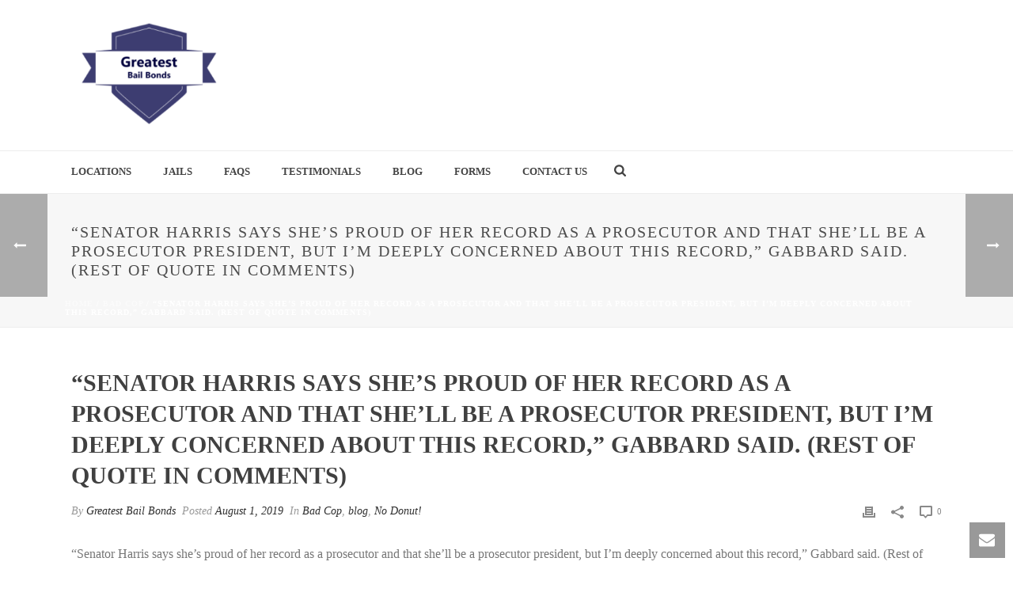

--- FILE ---
content_type: text/html; charset=UTF-8
request_url: http://www.greatestbailbonds.com/2019/08/01/senator-harris-says-shes-proud-of-her-record-as-a-prosecutor-and-that-shell-be-a-prosecutor-president-but-im-deeply-concerned-about-this-record-gabbard-said-rest-of-quote-in-comme/
body_size: 21946
content:
<!DOCTYPE html>
<html lang="en-US" >
<head>
		<meta charset="UTF-8" /><meta name="viewport" content="width=device-width, initial-scale=1.0, minimum-scale=1.0, maximum-scale=1.0, user-scalable=0" /><meta http-equiv="X-UA-Compatible" content="IE=edge,chrome=1" /><meta name="format-detection" content="telephone=no"><title>“Senator Harris says she&#8217;s proud of her record as a prosecutor and that she&#8217;ll be a prosecutor president, but I&#8217;m deeply concerned about this record,&#8221; Gabbard said. (Rest of quote in comments) &#8211; Greatest Bail Bonds</title>
<script type="text/javascript">var ajaxurl = "http://www.greatestbailbonds.com/wp-admin/admin-ajax.php";</script><meta name='robots' content='max-image-preview:large' />

		<style id="critical-path-css" type="text/css">
			body,html{width:100%;height:100%;margin:0;padding:0}.page-preloader{top:0;left:0;z-index:999;position:fixed;height:100%;width:100%;text-align:center}.preloader-preview-area{-webkit-animation-delay:-.2s;animation-delay:-.2s;top:50%;-webkit-transform:translateY(100%);-ms-transform:translateY(100%);transform:translateY(100%);margin-top:10px;max-height:calc(50% - 20px);opacity:1;width:100%;text-align:center;position:absolute}.preloader-logo{max-width:90%;top:50%;-webkit-transform:translateY(-100%);-ms-transform:translateY(-100%);transform:translateY(-100%);margin:-10px auto 0 auto;max-height:calc(50% - 20px);opacity:1;position:relative}.ball-pulse>div{width:15px;height:15px;border-radius:100%;margin:2px;-webkit-animation-fill-mode:both;animation-fill-mode:both;display:inline-block;-webkit-animation:ball-pulse .75s infinite cubic-bezier(.2,.68,.18,1.08);animation:ball-pulse .75s infinite cubic-bezier(.2,.68,.18,1.08)}.ball-pulse>div:nth-child(1){-webkit-animation-delay:-.36s;animation-delay:-.36s}.ball-pulse>div:nth-child(2){-webkit-animation-delay:-.24s;animation-delay:-.24s}.ball-pulse>div:nth-child(3){-webkit-animation-delay:-.12s;animation-delay:-.12s}@-webkit-keyframes ball-pulse{0%{-webkit-transform:scale(1);transform:scale(1);opacity:1}45%{-webkit-transform:scale(.1);transform:scale(.1);opacity:.7}80%{-webkit-transform:scale(1);transform:scale(1);opacity:1}}@keyframes ball-pulse{0%{-webkit-transform:scale(1);transform:scale(1);opacity:1}45%{-webkit-transform:scale(.1);transform:scale(.1);opacity:.7}80%{-webkit-transform:scale(1);transform:scale(1);opacity:1}}.ball-clip-rotate-pulse{position:relative;-webkit-transform:translateY(-15px) translateX(-10px);-ms-transform:translateY(-15px) translateX(-10px);transform:translateY(-15px) translateX(-10px);display:inline-block}.ball-clip-rotate-pulse>div{-webkit-animation-fill-mode:both;animation-fill-mode:both;position:absolute;top:0;left:0;border-radius:100%}.ball-clip-rotate-pulse>div:first-child{height:36px;width:36px;top:7px;left:-7px;-webkit-animation:ball-clip-rotate-pulse-scale 1s 0s cubic-bezier(.09,.57,.49,.9) infinite;animation:ball-clip-rotate-pulse-scale 1s 0s cubic-bezier(.09,.57,.49,.9) infinite}.ball-clip-rotate-pulse>div:last-child{position:absolute;width:50px;height:50px;left:-16px;top:-2px;background:0 0;border:2px solid;-webkit-animation:ball-clip-rotate-pulse-rotate 1s 0s cubic-bezier(.09,.57,.49,.9) infinite;animation:ball-clip-rotate-pulse-rotate 1s 0s cubic-bezier(.09,.57,.49,.9) infinite;-webkit-animation-duration:1s;animation-duration:1s}@-webkit-keyframes ball-clip-rotate-pulse-rotate{0%{-webkit-transform:rotate(0) scale(1);transform:rotate(0) scale(1)}50%{-webkit-transform:rotate(180deg) scale(.6);transform:rotate(180deg) scale(.6)}100%{-webkit-transform:rotate(360deg) scale(1);transform:rotate(360deg) scale(1)}}@keyframes ball-clip-rotate-pulse-rotate{0%{-webkit-transform:rotate(0) scale(1);transform:rotate(0) scale(1)}50%{-webkit-transform:rotate(180deg) scale(.6);transform:rotate(180deg) scale(.6)}100%{-webkit-transform:rotate(360deg) scale(1);transform:rotate(360deg) scale(1)}}@-webkit-keyframes ball-clip-rotate-pulse-scale{30%{-webkit-transform:scale(.3);transform:scale(.3)}100%{-webkit-transform:scale(1);transform:scale(1)}}@keyframes ball-clip-rotate-pulse-scale{30%{-webkit-transform:scale(.3);transform:scale(.3)}100%{-webkit-transform:scale(1);transform:scale(1)}}@-webkit-keyframes square-spin{25%{-webkit-transform:perspective(100px) rotateX(180deg) rotateY(0);transform:perspective(100px) rotateX(180deg) rotateY(0)}50%{-webkit-transform:perspective(100px) rotateX(180deg) rotateY(180deg);transform:perspective(100px) rotateX(180deg) rotateY(180deg)}75%{-webkit-transform:perspective(100px) rotateX(0) rotateY(180deg);transform:perspective(100px) rotateX(0) rotateY(180deg)}100%{-webkit-transform:perspective(100px) rotateX(0) rotateY(0);transform:perspective(100px) rotateX(0) rotateY(0)}}@keyframes square-spin{25%{-webkit-transform:perspective(100px) rotateX(180deg) rotateY(0);transform:perspective(100px) rotateX(180deg) rotateY(0)}50%{-webkit-transform:perspective(100px) rotateX(180deg) rotateY(180deg);transform:perspective(100px) rotateX(180deg) rotateY(180deg)}75%{-webkit-transform:perspective(100px) rotateX(0) rotateY(180deg);transform:perspective(100px) rotateX(0) rotateY(180deg)}100%{-webkit-transform:perspective(100px) rotateX(0) rotateY(0);transform:perspective(100px) rotateX(0) rotateY(0)}}.square-spin{display:inline-block}.square-spin>div{-webkit-animation-fill-mode:both;animation-fill-mode:both;width:50px;height:50px;-webkit-animation:square-spin 3s 0s cubic-bezier(.09,.57,.49,.9) infinite;animation:square-spin 3s 0s cubic-bezier(.09,.57,.49,.9) infinite}.cube-transition{position:relative;-webkit-transform:translate(-25px,-25px);-ms-transform:translate(-25px,-25px);transform:translate(-25px,-25px);display:inline-block}.cube-transition>div{-webkit-animation-fill-mode:both;animation-fill-mode:both;width:15px;height:15px;position:absolute;top:-5px;left:-5px;-webkit-animation:cube-transition 1.6s 0s infinite ease-in-out;animation:cube-transition 1.6s 0s infinite ease-in-out}.cube-transition>div:last-child{-webkit-animation-delay:-.8s;animation-delay:-.8s}@-webkit-keyframes cube-transition{25%{-webkit-transform:translateX(50px) scale(.5) rotate(-90deg);transform:translateX(50px) scale(.5) rotate(-90deg)}50%{-webkit-transform:translate(50px,50px) rotate(-180deg);transform:translate(50px,50px) rotate(-180deg)}75%{-webkit-transform:translateY(50px) scale(.5) rotate(-270deg);transform:translateY(50px) scale(.5) rotate(-270deg)}100%{-webkit-transform:rotate(-360deg);transform:rotate(-360deg)}}@keyframes cube-transition{25%{-webkit-transform:translateX(50px) scale(.5) rotate(-90deg);transform:translateX(50px) scale(.5) rotate(-90deg)}50%{-webkit-transform:translate(50px,50px) rotate(-180deg);transform:translate(50px,50px) rotate(-180deg)}75%{-webkit-transform:translateY(50px) scale(.5) rotate(-270deg);transform:translateY(50px) scale(.5) rotate(-270deg)}100%{-webkit-transform:rotate(-360deg);transform:rotate(-360deg)}}.ball-scale>div{border-radius:100%;margin:2px;-webkit-animation-fill-mode:both;animation-fill-mode:both;display:inline-block;height:60px;width:60px;-webkit-animation:ball-scale 1s 0s ease-in-out infinite;animation:ball-scale 1s 0s ease-in-out infinite}@-webkit-keyframes ball-scale{0%{-webkit-transform:scale(0);transform:scale(0)}100%{-webkit-transform:scale(1);transform:scale(1);opacity:0}}@keyframes ball-scale{0%{-webkit-transform:scale(0);transform:scale(0)}100%{-webkit-transform:scale(1);transform:scale(1);opacity:0}}.line-scale>div{-webkit-animation-fill-mode:both;animation-fill-mode:both;display:inline-block;width:5px;height:50px;border-radius:2px;margin:2px}.line-scale>div:nth-child(1){-webkit-animation:line-scale 1s -.5s infinite cubic-bezier(.2,.68,.18,1.08);animation:line-scale 1s -.5s infinite cubic-bezier(.2,.68,.18,1.08)}.line-scale>div:nth-child(2){-webkit-animation:line-scale 1s -.4s infinite cubic-bezier(.2,.68,.18,1.08);animation:line-scale 1s -.4s infinite cubic-bezier(.2,.68,.18,1.08)}.line-scale>div:nth-child(3){-webkit-animation:line-scale 1s -.3s infinite cubic-bezier(.2,.68,.18,1.08);animation:line-scale 1s -.3s infinite cubic-bezier(.2,.68,.18,1.08)}.line-scale>div:nth-child(4){-webkit-animation:line-scale 1s -.2s infinite cubic-bezier(.2,.68,.18,1.08);animation:line-scale 1s -.2s infinite cubic-bezier(.2,.68,.18,1.08)}.line-scale>div:nth-child(5){-webkit-animation:line-scale 1s -.1s infinite cubic-bezier(.2,.68,.18,1.08);animation:line-scale 1s -.1s infinite cubic-bezier(.2,.68,.18,1.08)}@-webkit-keyframes line-scale{0%{-webkit-transform:scaley(1);transform:scaley(1)}50%{-webkit-transform:scaley(.4);transform:scaley(.4)}100%{-webkit-transform:scaley(1);transform:scaley(1)}}@keyframes line-scale{0%{-webkit-transform:scaley(1);transform:scaley(1)}50%{-webkit-transform:scaley(.4);transform:scaley(.4)}100%{-webkit-transform:scaley(1);transform:scaley(1)}}.ball-scale-multiple{position:relative;-webkit-transform:translateY(30px);-ms-transform:translateY(30px);transform:translateY(30px);display:inline-block}.ball-scale-multiple>div{border-radius:100%;-webkit-animation-fill-mode:both;animation-fill-mode:both;margin:2px;position:absolute;left:-30px;top:0;opacity:0;margin:0;width:50px;height:50px;-webkit-animation:ball-scale-multiple 1s 0s linear infinite;animation:ball-scale-multiple 1s 0s linear infinite}.ball-scale-multiple>div:nth-child(2){-webkit-animation-delay:-.2s;animation-delay:-.2s}.ball-scale-multiple>div:nth-child(3){-webkit-animation-delay:-.2s;animation-delay:-.2s}@-webkit-keyframes ball-scale-multiple{0%{-webkit-transform:scale(0);transform:scale(0);opacity:0}5%{opacity:1}100%{-webkit-transform:scale(1);transform:scale(1);opacity:0}}@keyframes ball-scale-multiple{0%{-webkit-transform:scale(0);transform:scale(0);opacity:0}5%{opacity:1}100%{-webkit-transform:scale(1);transform:scale(1);opacity:0}}.ball-pulse-sync{display:inline-block}.ball-pulse-sync>div{width:15px;height:15px;border-radius:100%;margin:2px;-webkit-animation-fill-mode:both;animation-fill-mode:both;display:inline-block}.ball-pulse-sync>div:nth-child(1){-webkit-animation:ball-pulse-sync .6s -.21s infinite ease-in-out;animation:ball-pulse-sync .6s -.21s infinite ease-in-out}.ball-pulse-sync>div:nth-child(2){-webkit-animation:ball-pulse-sync .6s -.14s infinite ease-in-out;animation:ball-pulse-sync .6s -.14s infinite ease-in-out}.ball-pulse-sync>div:nth-child(3){-webkit-animation:ball-pulse-sync .6s -70ms infinite ease-in-out;animation:ball-pulse-sync .6s -70ms infinite ease-in-out}@-webkit-keyframes ball-pulse-sync{33%{-webkit-transform:translateY(10px);transform:translateY(10px)}66%{-webkit-transform:translateY(-10px);transform:translateY(-10px)}100%{-webkit-transform:translateY(0);transform:translateY(0)}}@keyframes ball-pulse-sync{33%{-webkit-transform:translateY(10px);transform:translateY(10px)}66%{-webkit-transform:translateY(-10px);transform:translateY(-10px)}100%{-webkit-transform:translateY(0);transform:translateY(0)}}.transparent-circle{display:inline-block;border-top:.5em solid rgba(255,255,255,.2);border-right:.5em solid rgba(255,255,255,.2);border-bottom:.5em solid rgba(255,255,255,.2);border-left:.5em solid #fff;-webkit-transform:translateZ(0);transform:translateZ(0);-webkit-animation:transparent-circle 1.1s infinite linear;animation:transparent-circle 1.1s infinite linear;width:50px;height:50px;border-radius:50%}.transparent-circle:after{border-radius:50%;width:10em;height:10em}@-webkit-keyframes transparent-circle{0%{-webkit-transform:rotate(0);transform:rotate(0)}100%{-webkit-transform:rotate(360deg);transform:rotate(360deg)}}@keyframes transparent-circle{0%{-webkit-transform:rotate(0);transform:rotate(0)}100%{-webkit-transform:rotate(360deg);transform:rotate(360deg)}}.ball-spin-fade-loader{position:relative;top:-10px;left:-10px;display:inline-block}.ball-spin-fade-loader>div{width:15px;height:15px;border-radius:100%;margin:2px;-webkit-animation-fill-mode:both;animation-fill-mode:both;position:absolute;-webkit-animation:ball-spin-fade-loader 1s infinite linear;animation:ball-spin-fade-loader 1s infinite linear}.ball-spin-fade-loader>div:nth-child(1){top:25px;left:0;animation-delay:-.84s;-webkit-animation-delay:-.84s}.ball-spin-fade-loader>div:nth-child(2){top:17.05px;left:17.05px;animation-delay:-.72s;-webkit-animation-delay:-.72s}.ball-spin-fade-loader>div:nth-child(3){top:0;left:25px;animation-delay:-.6s;-webkit-animation-delay:-.6s}.ball-spin-fade-loader>div:nth-child(4){top:-17.05px;left:17.05px;animation-delay:-.48s;-webkit-animation-delay:-.48s}.ball-spin-fade-loader>div:nth-child(5){top:-25px;left:0;animation-delay:-.36s;-webkit-animation-delay:-.36s}.ball-spin-fade-loader>div:nth-child(6){top:-17.05px;left:-17.05px;animation-delay:-.24s;-webkit-animation-delay:-.24s}.ball-spin-fade-loader>div:nth-child(7){top:0;left:-25px;animation-delay:-.12s;-webkit-animation-delay:-.12s}.ball-spin-fade-loader>div:nth-child(8){top:17.05px;left:-17.05px;animation-delay:0s;-webkit-animation-delay:0s}@-webkit-keyframes ball-spin-fade-loader{50%{opacity:.3;-webkit-transform:scale(.4);transform:scale(.4)}100%{opacity:1;-webkit-transform:scale(1);transform:scale(1)}}@keyframes ball-spin-fade-loader{50%{opacity:.3;-webkit-transform:scale(.4);transform:scale(.4)}100%{opacity:1;-webkit-transform:scale(1);transform:scale(1)}}		</style>

		<link rel="alternate" type="application/rss+xml" title="Greatest Bail Bonds &raquo; Feed" href="http://www.greatestbailbonds.com/feed/" />

<link rel="shortcut icon" href="http://www.greatestbailbonds.com/wp-content/themes/jupiter/assets/images/favicon.png"  />
<script type="text/javascript">window.abb = {};php = {};window.PHP = {};PHP.ajax = "http://www.greatestbailbonds.com/wp-admin/admin-ajax.php";PHP.wp_p_id = "4345";var mk_header_parallax, mk_banner_parallax, mk_page_parallax, mk_footer_parallax, mk_body_parallax;var mk_images_dir = "http://www.greatestbailbonds.com/wp-content/themes/jupiter/assets/images",mk_theme_js_path = "http://www.greatestbailbonds.com/wp-content/themes/jupiter/assets/js",mk_theme_dir = "http://www.greatestbailbonds.com/wp-content/themes/jupiter",mk_captcha_placeholder = "Enter Captcha",mk_captcha_invalid_txt = "Invalid. Try again.",mk_captcha_correct_txt = "Captcha correct.",mk_responsive_nav_width = 1140,mk_vertical_header_back = "Back",mk_vertical_header_anim = "1",mk_check_rtl = true,mk_grid_width = 1140,mk_ajax_search_option = "fullscreen_search",mk_preloader_bg_color = "#fff",mk_accent_color = "#f97352",mk_go_to_top =  "true",mk_smooth_scroll =  "true",mk_preloader_bar_color = "#f97352",mk_preloader_logo = "";var mk_header_parallax = false,mk_banner_parallax = false,mk_footer_parallax = false,mk_body_parallax = false,mk_no_more_posts = "No More Posts",mk_typekit_id   = "",mk_google_fonts = [],mk_global_lazyload = true;</script><link rel="alternate" title="oEmbed (JSON)" type="application/json+oembed" href="http://www.greatestbailbonds.com/wp-json/oembed/1.0/embed?url=http%3A%2F%2Fwww.greatestbailbonds.com%2F2019%2F08%2F01%2Fsenator-harris-says-shes-proud-of-her-record-as-a-prosecutor-and-that-shell-be-a-prosecutor-president-but-im-deeply-concerned-about-this-record-gabbard-said-rest-of-quote-in-comme%2F" />
<link rel="alternate" title="oEmbed (XML)" type="text/xml+oembed" href="http://www.greatestbailbonds.com/wp-json/oembed/1.0/embed?url=http%3A%2F%2Fwww.greatestbailbonds.com%2F2019%2F08%2F01%2Fsenator-harris-says-shes-proud-of-her-record-as-a-prosecutor-and-that-shell-be-a-prosecutor-president-but-im-deeply-concerned-about-this-record-gabbard-said-rest-of-quote-in-comme%2F&#038;format=xml" />
<style id='wp-img-auto-sizes-contain-inline-css' type='text/css'>
img:is([sizes=auto i],[sizes^="auto," i]){contain-intrinsic-size:3000px 1500px}
/*# sourceURL=wp-img-auto-sizes-contain-inline-css */
</style>
<link rel='stylesheet' id='layerslider-css' href='http://www.greatestbailbonds.com/wp-content/plugins/LayerSlider/static/layerslider/css/layerslider.css?ver=6.8.4' type='text/css' media='all' />
<style id='wp-block-library-inline-css' type='text/css'>
:root{--wp-block-synced-color:#7a00df;--wp-block-synced-color--rgb:122,0,223;--wp-bound-block-color:var(--wp-block-synced-color);--wp-editor-canvas-background:#ddd;--wp-admin-theme-color:#007cba;--wp-admin-theme-color--rgb:0,124,186;--wp-admin-theme-color-darker-10:#006ba1;--wp-admin-theme-color-darker-10--rgb:0,107,160.5;--wp-admin-theme-color-darker-20:#005a87;--wp-admin-theme-color-darker-20--rgb:0,90,135;--wp-admin-border-width-focus:2px}@media (min-resolution:192dpi){:root{--wp-admin-border-width-focus:1.5px}}.wp-element-button{cursor:pointer}:root .has-very-light-gray-background-color{background-color:#eee}:root .has-very-dark-gray-background-color{background-color:#313131}:root .has-very-light-gray-color{color:#eee}:root .has-very-dark-gray-color{color:#313131}:root .has-vivid-green-cyan-to-vivid-cyan-blue-gradient-background{background:linear-gradient(135deg,#00d084,#0693e3)}:root .has-purple-crush-gradient-background{background:linear-gradient(135deg,#34e2e4,#4721fb 50%,#ab1dfe)}:root .has-hazy-dawn-gradient-background{background:linear-gradient(135deg,#faaca8,#dad0ec)}:root .has-subdued-olive-gradient-background{background:linear-gradient(135deg,#fafae1,#67a671)}:root .has-atomic-cream-gradient-background{background:linear-gradient(135deg,#fdd79a,#004a59)}:root .has-nightshade-gradient-background{background:linear-gradient(135deg,#330968,#31cdcf)}:root .has-midnight-gradient-background{background:linear-gradient(135deg,#020381,#2874fc)}:root{--wp--preset--font-size--normal:16px;--wp--preset--font-size--huge:42px}.has-regular-font-size{font-size:1em}.has-larger-font-size{font-size:2.625em}.has-normal-font-size{font-size:var(--wp--preset--font-size--normal)}.has-huge-font-size{font-size:var(--wp--preset--font-size--huge)}.has-text-align-center{text-align:center}.has-text-align-left{text-align:left}.has-text-align-right{text-align:right}.has-fit-text{white-space:nowrap!important}#end-resizable-editor-section{display:none}.aligncenter{clear:both}.items-justified-left{justify-content:flex-start}.items-justified-center{justify-content:center}.items-justified-right{justify-content:flex-end}.items-justified-space-between{justify-content:space-between}.screen-reader-text{border:0;clip-path:inset(50%);height:1px;margin:-1px;overflow:hidden;padding:0;position:absolute;width:1px;word-wrap:normal!important}.screen-reader-text:focus{background-color:#ddd;clip-path:none;color:#444;display:block;font-size:1em;height:auto;left:5px;line-height:normal;padding:15px 23px 14px;text-decoration:none;top:5px;width:auto;z-index:100000}html :where(.has-border-color){border-style:solid}html :where([style*=border-top-color]){border-top-style:solid}html :where([style*=border-right-color]){border-right-style:solid}html :where([style*=border-bottom-color]){border-bottom-style:solid}html :where([style*=border-left-color]){border-left-style:solid}html :where([style*=border-width]){border-style:solid}html :where([style*=border-top-width]){border-top-style:solid}html :where([style*=border-right-width]){border-right-style:solid}html :where([style*=border-bottom-width]){border-bottom-style:solid}html :where([style*=border-left-width]){border-left-style:solid}html :where(img[class*=wp-image-]){height:auto;max-width:100%}:where(figure){margin:0 0 1em}html :where(.is-position-sticky){--wp-admin--admin-bar--position-offset:var(--wp-admin--admin-bar--height,0px)}@media screen and (max-width:600px){html :where(.is-position-sticky){--wp-admin--admin-bar--position-offset:0px}}

/*# sourceURL=wp-block-library-inline-css */
</style><style id='global-styles-inline-css' type='text/css'>
:root{--wp--preset--aspect-ratio--square: 1;--wp--preset--aspect-ratio--4-3: 4/3;--wp--preset--aspect-ratio--3-4: 3/4;--wp--preset--aspect-ratio--3-2: 3/2;--wp--preset--aspect-ratio--2-3: 2/3;--wp--preset--aspect-ratio--16-9: 16/9;--wp--preset--aspect-ratio--9-16: 9/16;--wp--preset--color--black: #000000;--wp--preset--color--cyan-bluish-gray: #abb8c3;--wp--preset--color--white: #ffffff;--wp--preset--color--pale-pink: #f78da7;--wp--preset--color--vivid-red: #cf2e2e;--wp--preset--color--luminous-vivid-orange: #ff6900;--wp--preset--color--luminous-vivid-amber: #fcb900;--wp--preset--color--light-green-cyan: #7bdcb5;--wp--preset--color--vivid-green-cyan: #00d084;--wp--preset--color--pale-cyan-blue: #8ed1fc;--wp--preset--color--vivid-cyan-blue: #0693e3;--wp--preset--color--vivid-purple: #9b51e0;--wp--preset--gradient--vivid-cyan-blue-to-vivid-purple: linear-gradient(135deg,rgb(6,147,227) 0%,rgb(155,81,224) 100%);--wp--preset--gradient--light-green-cyan-to-vivid-green-cyan: linear-gradient(135deg,rgb(122,220,180) 0%,rgb(0,208,130) 100%);--wp--preset--gradient--luminous-vivid-amber-to-luminous-vivid-orange: linear-gradient(135deg,rgb(252,185,0) 0%,rgb(255,105,0) 100%);--wp--preset--gradient--luminous-vivid-orange-to-vivid-red: linear-gradient(135deg,rgb(255,105,0) 0%,rgb(207,46,46) 100%);--wp--preset--gradient--very-light-gray-to-cyan-bluish-gray: linear-gradient(135deg,rgb(238,238,238) 0%,rgb(169,184,195) 100%);--wp--preset--gradient--cool-to-warm-spectrum: linear-gradient(135deg,rgb(74,234,220) 0%,rgb(151,120,209) 20%,rgb(207,42,186) 40%,rgb(238,44,130) 60%,rgb(251,105,98) 80%,rgb(254,248,76) 100%);--wp--preset--gradient--blush-light-purple: linear-gradient(135deg,rgb(255,206,236) 0%,rgb(152,150,240) 100%);--wp--preset--gradient--blush-bordeaux: linear-gradient(135deg,rgb(254,205,165) 0%,rgb(254,45,45) 50%,rgb(107,0,62) 100%);--wp--preset--gradient--luminous-dusk: linear-gradient(135deg,rgb(255,203,112) 0%,rgb(199,81,192) 50%,rgb(65,88,208) 100%);--wp--preset--gradient--pale-ocean: linear-gradient(135deg,rgb(255,245,203) 0%,rgb(182,227,212) 50%,rgb(51,167,181) 100%);--wp--preset--gradient--electric-grass: linear-gradient(135deg,rgb(202,248,128) 0%,rgb(113,206,126) 100%);--wp--preset--gradient--midnight: linear-gradient(135deg,rgb(2,3,129) 0%,rgb(40,116,252) 100%);--wp--preset--font-size--small: 13px;--wp--preset--font-size--medium: 20px;--wp--preset--font-size--large: 36px;--wp--preset--font-size--x-large: 42px;--wp--preset--spacing--20: 0.44rem;--wp--preset--spacing--30: 0.67rem;--wp--preset--spacing--40: 1rem;--wp--preset--spacing--50: 1.5rem;--wp--preset--spacing--60: 2.25rem;--wp--preset--spacing--70: 3.38rem;--wp--preset--spacing--80: 5.06rem;--wp--preset--shadow--natural: 6px 6px 9px rgba(0, 0, 0, 0.2);--wp--preset--shadow--deep: 12px 12px 50px rgba(0, 0, 0, 0.4);--wp--preset--shadow--sharp: 6px 6px 0px rgba(0, 0, 0, 0.2);--wp--preset--shadow--outlined: 6px 6px 0px -3px rgb(255, 255, 255), 6px 6px rgb(0, 0, 0);--wp--preset--shadow--crisp: 6px 6px 0px rgb(0, 0, 0);}:where(.is-layout-flex){gap: 0.5em;}:where(.is-layout-grid){gap: 0.5em;}body .is-layout-flex{display: flex;}.is-layout-flex{flex-wrap: wrap;align-items: center;}.is-layout-flex > :is(*, div){margin: 0;}body .is-layout-grid{display: grid;}.is-layout-grid > :is(*, div){margin: 0;}:where(.wp-block-columns.is-layout-flex){gap: 2em;}:where(.wp-block-columns.is-layout-grid){gap: 2em;}:where(.wp-block-post-template.is-layout-flex){gap: 1.25em;}:where(.wp-block-post-template.is-layout-grid){gap: 1.25em;}.has-black-color{color: var(--wp--preset--color--black) !important;}.has-cyan-bluish-gray-color{color: var(--wp--preset--color--cyan-bluish-gray) !important;}.has-white-color{color: var(--wp--preset--color--white) !important;}.has-pale-pink-color{color: var(--wp--preset--color--pale-pink) !important;}.has-vivid-red-color{color: var(--wp--preset--color--vivid-red) !important;}.has-luminous-vivid-orange-color{color: var(--wp--preset--color--luminous-vivid-orange) !important;}.has-luminous-vivid-amber-color{color: var(--wp--preset--color--luminous-vivid-amber) !important;}.has-light-green-cyan-color{color: var(--wp--preset--color--light-green-cyan) !important;}.has-vivid-green-cyan-color{color: var(--wp--preset--color--vivid-green-cyan) !important;}.has-pale-cyan-blue-color{color: var(--wp--preset--color--pale-cyan-blue) !important;}.has-vivid-cyan-blue-color{color: var(--wp--preset--color--vivid-cyan-blue) !important;}.has-vivid-purple-color{color: var(--wp--preset--color--vivid-purple) !important;}.has-black-background-color{background-color: var(--wp--preset--color--black) !important;}.has-cyan-bluish-gray-background-color{background-color: var(--wp--preset--color--cyan-bluish-gray) !important;}.has-white-background-color{background-color: var(--wp--preset--color--white) !important;}.has-pale-pink-background-color{background-color: var(--wp--preset--color--pale-pink) !important;}.has-vivid-red-background-color{background-color: var(--wp--preset--color--vivid-red) !important;}.has-luminous-vivid-orange-background-color{background-color: var(--wp--preset--color--luminous-vivid-orange) !important;}.has-luminous-vivid-amber-background-color{background-color: var(--wp--preset--color--luminous-vivid-amber) !important;}.has-light-green-cyan-background-color{background-color: var(--wp--preset--color--light-green-cyan) !important;}.has-vivid-green-cyan-background-color{background-color: var(--wp--preset--color--vivid-green-cyan) !important;}.has-pale-cyan-blue-background-color{background-color: var(--wp--preset--color--pale-cyan-blue) !important;}.has-vivid-cyan-blue-background-color{background-color: var(--wp--preset--color--vivid-cyan-blue) !important;}.has-vivid-purple-background-color{background-color: var(--wp--preset--color--vivid-purple) !important;}.has-black-border-color{border-color: var(--wp--preset--color--black) !important;}.has-cyan-bluish-gray-border-color{border-color: var(--wp--preset--color--cyan-bluish-gray) !important;}.has-white-border-color{border-color: var(--wp--preset--color--white) !important;}.has-pale-pink-border-color{border-color: var(--wp--preset--color--pale-pink) !important;}.has-vivid-red-border-color{border-color: var(--wp--preset--color--vivid-red) !important;}.has-luminous-vivid-orange-border-color{border-color: var(--wp--preset--color--luminous-vivid-orange) !important;}.has-luminous-vivid-amber-border-color{border-color: var(--wp--preset--color--luminous-vivid-amber) !important;}.has-light-green-cyan-border-color{border-color: var(--wp--preset--color--light-green-cyan) !important;}.has-vivid-green-cyan-border-color{border-color: var(--wp--preset--color--vivid-green-cyan) !important;}.has-pale-cyan-blue-border-color{border-color: var(--wp--preset--color--pale-cyan-blue) !important;}.has-vivid-cyan-blue-border-color{border-color: var(--wp--preset--color--vivid-cyan-blue) !important;}.has-vivid-purple-border-color{border-color: var(--wp--preset--color--vivid-purple) !important;}.has-vivid-cyan-blue-to-vivid-purple-gradient-background{background: var(--wp--preset--gradient--vivid-cyan-blue-to-vivid-purple) !important;}.has-light-green-cyan-to-vivid-green-cyan-gradient-background{background: var(--wp--preset--gradient--light-green-cyan-to-vivid-green-cyan) !important;}.has-luminous-vivid-amber-to-luminous-vivid-orange-gradient-background{background: var(--wp--preset--gradient--luminous-vivid-amber-to-luminous-vivid-orange) !important;}.has-luminous-vivid-orange-to-vivid-red-gradient-background{background: var(--wp--preset--gradient--luminous-vivid-orange-to-vivid-red) !important;}.has-very-light-gray-to-cyan-bluish-gray-gradient-background{background: var(--wp--preset--gradient--very-light-gray-to-cyan-bluish-gray) !important;}.has-cool-to-warm-spectrum-gradient-background{background: var(--wp--preset--gradient--cool-to-warm-spectrum) !important;}.has-blush-light-purple-gradient-background{background: var(--wp--preset--gradient--blush-light-purple) !important;}.has-blush-bordeaux-gradient-background{background: var(--wp--preset--gradient--blush-bordeaux) !important;}.has-luminous-dusk-gradient-background{background: var(--wp--preset--gradient--luminous-dusk) !important;}.has-pale-ocean-gradient-background{background: var(--wp--preset--gradient--pale-ocean) !important;}.has-electric-grass-gradient-background{background: var(--wp--preset--gradient--electric-grass) !important;}.has-midnight-gradient-background{background: var(--wp--preset--gradient--midnight) !important;}.has-small-font-size{font-size: var(--wp--preset--font-size--small) !important;}.has-medium-font-size{font-size: var(--wp--preset--font-size--medium) !important;}.has-large-font-size{font-size: var(--wp--preset--font-size--large) !important;}.has-x-large-font-size{font-size: var(--wp--preset--font-size--x-large) !important;}
/*# sourceURL=global-styles-inline-css */
</style>

<style id='classic-theme-styles-inline-css' type='text/css'>
/*! This file is auto-generated */
.wp-block-button__link{color:#fff;background-color:#32373c;border-radius:9999px;box-shadow:none;text-decoration:none;padding:calc(.667em + 2px) calc(1.333em + 2px);font-size:1.125em}.wp-block-file__button{background:#32373c;color:#fff;text-decoration:none}
/*# sourceURL=/wp-includes/css/classic-themes.min.css */
</style>
<link rel='stylesheet' id='rs-plugin-settings-css' href='http://www.greatestbailbonds.com/wp-content/plugins/revslider/public/assets/css/settings.css?ver=5.4.8.3' type='text/css' media='all' />
<style id='rs-plugin-settings-inline-css' type='text/css'>
#rs-demo-id {}
/*# sourceURL=rs-plugin-settings-inline-css */
</style>
<link rel='stylesheet' id='theme-styles-css' href='http://www.greatestbailbonds.com/wp-content/themes/jupiter/assets/stylesheet/min/full-styles.6.2.0.css?ver=1562190338' type='text/css' media='all' />
<style id='theme-styles-inline-css' type='text/css'>
body { background-color:#fff; } .hb-custom-header #mk-page-introduce, .mk-header { background-color:#f7f7f7;background-size:cover;-webkit-background-size:cover;-moz-background-size:cover; } .hb-custom-header > div, .mk-header-bg { background-color:#fff; } .mk-classic-nav-bg { background-color:#fff; } .master-holder-bg { background-color:#fff; } #mk-footer { background-color:#3d4045; } #mk-boxed-layout { -webkit-box-shadow:0 0 px rgba(0, 0, 0, ); -moz-box-shadow:0 0 px rgba(0, 0, 0, ); box-shadow:0 0 px rgba(0, 0, 0, ); } .mk-news-tab .mk-tabs-tabs .is-active a, .mk-fancy-title.pattern-style span, .mk-fancy-title.pattern-style.color-gradient span:after, .page-bg-color { background-color:#fff; } .page-title { font-size:20px; color:#4d4d4d; text-transform:uppercase; font-weight:400; letter-spacing:2px; } .page-subtitle { font-size:14px; line-height:100%; color:#a3a3a3; font-size:14px; text-transform:none; } .mk-header { border-bottom:1px solid #ededed; } .header-style-1 .mk-header-padding-wrapper, .header-style-2 .mk-header-padding-wrapper, .header-style-3 .mk-header-padding-wrapper { padding-top:241px; } .mk-process-steps[max-width~="950px"] ul::before { display:none !important; } .mk-process-steps[max-width~="950px"] li { margin-bottom:30px !important; width:100% !important; text-align:center; } .mk-event-countdown-ul[max-width~="750px"] li { width:90%; display:block; margin:0 auto 15px; } .compose-mode .vc_element-name .vc_btn-content { height:auto !important; } @font-face { font-family:'star'; src:url('http://www.greatestbailbonds.com/wp-content/themes/jupiter/assets/stylesheet/fonts/star/font.eot'); src:url('http://www.greatestbailbonds.com/wp-content/themes/jupiter/assets/stylesheet/fonts/star/font.eot?#iefix') format('embedded-opentype'), url('http://www.greatestbailbonds.com/wp-content/themes/jupiter/assets/stylesheet/fonts/star/font.woff') format('woff'), url('http://www.greatestbailbonds.com/wp-content/themes/jupiter/assets/stylesheet/fonts/star/font.ttf') format('truetype'), url('http://www.greatestbailbonds.com/wp-content/themes/jupiter/assets/stylesheet/fonts/star/font.svg#star') format('svg'); font-weight:normal; font-style:normal; } @font-face { font-family:'WooCommerce'; src:url('http://www.greatestbailbonds.com/wp-content/themes/jupiter/assets/stylesheet/fonts/woocommerce/font.eot'); src:url('http://www.greatestbailbonds.com/wp-content/themes/jupiter/assets/stylesheet/fonts/woocommerce/font.eot?#iefix') format('embedded-opentype'), url('http://www.greatestbailbonds.com/wp-content/themes/jupiter/assets/stylesheet/fonts/woocommerce/font.woff') format('woff'), url('http://www.greatestbailbonds.com/wp-content/themes/jupiter/assets/stylesheet/fonts/woocommerce/font.ttf') format('truetype'), url('http://www.greatestbailbonds.com/wp-content/themes/jupiter/assets/stylesheet/fonts/woocommerce/font.svg#WooCommerce') format('svg'); font-weight:normal; font-style:normal; }
/*# sourceURL=theme-styles-inline-css */
</style>
<link rel='stylesheet' id='mkhb-render-css' href='http://www.greatestbailbonds.com/wp-content/themes/jupiter/header-builder/includes/assets/css/mkhb-render.css?ver=6.2.0' type='text/css' media='all' />
<link rel='stylesheet' id='mkhb-row-css' href='http://www.greatestbailbonds.com/wp-content/themes/jupiter/header-builder/includes/assets/css/mkhb-row.css?ver=6.2.0' type='text/css' media='all' />
<link rel='stylesheet' id='mkhb-column-css' href='http://www.greatestbailbonds.com/wp-content/themes/jupiter/header-builder/includes/assets/css/mkhb-column.css?ver=6.2.0' type='text/css' media='all' />
<link rel='stylesheet' id='theme-options-css' href='http://www.greatestbailbonds.com/wp-content/uploads/mk_assets/theme-options-production-1563815482.css?ver=1563815478' type='text/css' media='all' />
<link rel='stylesheet' id='ms-main-css' href='http://www.greatestbailbonds.com/wp-content/plugins/masterslider/public/assets/css/masterslider.main.css?ver=3.2.14' type='text/css' media='all' />
<link rel='stylesheet' id='ms-custom-css' href='http://www.greatestbailbonds.com/wp-content/uploads/masterslider/custom.css?ver=1.1' type='text/css' media='all' />
<script type="text/javascript" src="http://www.greatestbailbonds.com/wp-content/themes/jupiter/assets/js/plugins/wp-enqueue/min/webfontloader.js?ver=6.9" id="mk-webfontloader-js"></script>
<script type="text/javascript" id="mk-webfontloader-js-after">
/* <![CDATA[ */
WebFontConfig = {
	timeout: 2000
}

if ( mk_typekit_id.length > 0 ) {
	WebFontConfig.typekit = {
		id: mk_typekit_id
	}
}

if ( mk_google_fonts.length > 0 ) {
	WebFontConfig.google = {
		families:  mk_google_fonts
	}
}

if ( (mk_google_fonts.length > 0 || mk_typekit_id.length > 0) && navigator.userAgent.indexOf("Speed Insights") == -1) {
	WebFont.load( WebFontConfig );
}
		
//# sourceURL=mk-webfontloader-js-after
/* ]]> */
</script>
<script type="text/javascript" id="layerslider-greensock-js-extra">
/* <![CDATA[ */
var LS_Meta = {"v":"6.8.4"};
//# sourceURL=layerslider-greensock-js-extra
/* ]]> */
</script>
<script type="text/javascript" src="http://www.greatestbailbonds.com/wp-content/plugins/LayerSlider/static/layerslider/js/greensock.js?ver=1.19.0" id="layerslider-greensock-js"></script>
<script type="text/javascript" src="http://www.greatestbailbonds.com/wp-includes/js/jquery/jquery.min.js?ver=3.7.1" id="jquery-core-js"></script>
<script type="text/javascript" src="http://www.greatestbailbonds.com/wp-includes/js/jquery/jquery-migrate.min.js?ver=3.4.1" id="jquery-migrate-js"></script>
<script type="text/javascript" src="http://www.greatestbailbonds.com/wp-content/plugins/LayerSlider/static/layerslider/js/layerslider.kreaturamedia.jquery.js?ver=6.8.4" id="layerslider-js"></script>
<script type="text/javascript" src="http://www.greatestbailbonds.com/wp-content/plugins/LayerSlider/static/layerslider/js/layerslider.transitions.js?ver=6.8.4" id="layerslider-transitions-js"></script>
<script type="text/javascript" src="http://www.greatestbailbonds.com/wp-content/plugins/revslider/public/assets/js/jquery.themepunch.tools.min.js?ver=5.4.8.3" id="tp-tools-js"></script>
<script type="text/javascript" src="http://www.greatestbailbonds.com/wp-content/plugins/revslider/public/assets/js/jquery.themepunch.revolution.min.js?ver=5.4.8.3" id="revmin-js"></script>
<meta name="generator" content="Powered by LayerSlider 6.8.4 - Multi-Purpose, Responsive, Parallax, Mobile-Friendly Slider Plugin for WordPress." />
<!-- LayerSlider updates and docs at: https://layerslider.kreaturamedia.com -->
<link rel="https://api.w.org/" href="http://www.greatestbailbonds.com/wp-json/" /><link rel="alternate" title="JSON" type="application/json" href="http://www.greatestbailbonds.com/wp-json/wp/v2/posts/4345" /><link rel="EditURI" type="application/rsd+xml" title="RSD" href="http://www.greatestbailbonds.com/xmlrpc.php?rsd" />
<meta name="generator" content="WordPress 6.9" />
<link rel="canonical" href="http://www.greatestbailbonds.com/2019/08/01/senator-harris-says-shes-proud-of-her-record-as-a-prosecutor-and-that-shell-be-a-prosecutor-president-but-im-deeply-concerned-about-this-record-gabbard-said-rest-of-quote-in-comme/" />
<link rel='shortlink' href='http://www.greatestbailbonds.com/?p=4345' />
<script>var ms_grabbing_curosr='http://www.greatestbailbonds.com/wp-content/plugins/masterslider/public/assets/css/common/grabbing.cur',ms_grab_curosr='http://www.greatestbailbonds.com/wp-content/plugins/masterslider/public/assets/css/common/grab.cur';</script>
<meta name="generator" content="MasterSlider 3.2.14 - Responsive Touch Image Slider" />
<meta property="og:site_name" content="Greatest Bail Bonds"/><meta property="og:url" content="http://www.greatestbailbonds.com/2019/08/01/senator-harris-says-shes-proud-of-her-record-as-a-prosecutor-and-that-shell-be-a-prosecutor-president-but-im-deeply-concerned-about-this-record-gabbard-said-rest-of-quote-in-comme/"/><meta property="og:title" content="“Senator Harris says she&#8217;s proud of her record as a prosecutor and that she&#8217;ll be a prosecutor president, but I&#8217;m deeply concerned about this record,&#8221; Gabbard said. (Rest of quote in comments)"/><meta property="og:description" content="“Senator Harris says she&#8217;s proud of her record as a prosecutor and that she&#8217;ll be a prosecutor president, but I&#8217;m deeply concerned about this record,&#8221; Gabbard said. (Rest of quote in comments) by /u/m_rockhurler &#032; submitted by &#032; /u/m_rockhurler [link] &#032; [comments] All credit goes to /u/m_rockhurler Originally published on https://www.reddit.com/r/Bad_Cop_No_Donut/?format=xml"/><meta property="og:type" content="article"/><script> var isTest = false; </script><meta itemprop="author" content="" /><meta itemprop="datePublished" content="August 1, 2019" /><meta itemprop="dateModified" content="August 1, 2019" /><meta itemprop="publisher" content="Greatest Bail Bonds" /><meta name="generator" content="Powered by Slider Revolution 5.4.8.3 - responsive, Mobile-Friendly Slider Plugin for WordPress with comfortable drag and drop interface." />
<script type="text/javascript">function setREVStartSize(e){									
						try{ e.c=jQuery(e.c);var i=jQuery(window).width(),t=9999,r=0,n=0,l=0,f=0,s=0,h=0;
							if(e.responsiveLevels&&(jQuery.each(e.responsiveLevels,function(e,f){f>i&&(t=r=f,l=e),i>f&&f>r&&(r=f,n=e)}),t>r&&(l=n)),f=e.gridheight[l]||e.gridheight[0]||e.gridheight,s=e.gridwidth[l]||e.gridwidth[0]||e.gridwidth,h=i/s,h=h>1?1:h,f=Math.round(h*f),"fullscreen"==e.sliderLayout){var u=(e.c.width(),jQuery(window).height());if(void 0!=e.fullScreenOffsetContainer){var c=e.fullScreenOffsetContainer.split(",");if (c) jQuery.each(c,function(e,i){u=jQuery(i).length>0?u-jQuery(i).outerHeight(!0):u}),e.fullScreenOffset.split("%").length>1&&void 0!=e.fullScreenOffset&&e.fullScreenOffset.length>0?u-=jQuery(window).height()*parseInt(e.fullScreenOffset,0)/100:void 0!=e.fullScreenOffset&&e.fullScreenOffset.length>0&&(u-=parseInt(e.fullScreenOffset,0))}f=u}else void 0!=e.minHeight&&f<e.minHeight&&(f=e.minHeight);e.c.closest(".rev_slider_wrapper").css({height:f})					
						}catch(d){console.log("Failure at Presize of Slider:"+d)}						
					};</script>
<meta name="generator" content="Jupiter 6.2.0" />	</head>

<body class="wp-singular post-template-default single single-post postid-4345 single-format-standard wp-theme-jupiter _masterslider _msp_version_3.2.14" itemscope="itemscope" itemtype="https://schema.org/WebPage"  data-adminbar="">

	
	
	<!-- Target for scroll anchors to achieve native browser bahaviour + possible enhancements like smooth scrolling -->
	<div id="top-of-page"></div>

		<div id="mk-boxed-layout">

			<div id="mk-theme-container" >

				 
    <header data-height='190'
                data-sticky-height='55'
                data-responsive-height='90'
                data-transparent-skin=''
                data-header-style='2'
                data-sticky-style='fixed'
                data-sticky-offset='header' id="mk-header-1" class="mk-header header-style-2 header-align-left  toolbar-false menu-hover-5 sticky-style-fixed mk-background-stretch boxed-header " role="banner" itemscope="itemscope" itemtype="https://schema.org/WPHeader" >
                    <div class="mk-header-holder">
                                <div class="mk-header-inner">
                    
                    <div class="mk-header-bg "></div>
                    
                    
                                            <div class="mk-grid header-grid">
                                            <div class="add-header-height">
                            
<div class="mk-nav-responsive-link">
    <div class="mk-css-icon-menu">
        <div class="mk-css-icon-menu-line-1"></div>
        <div class="mk-css-icon-menu-line-2"></div>
        <div class="mk-css-icon-menu-line-3"></div>
    </div>
</div>	<div class=" header-logo fit-logo-img add-header-height logo-is-responsive logo-has-sticky">
		<a href="http://www.greatestbailbonds.com/" title="Greatest Bail Bonds">

			<img class="mk-desktop-logo dark-logo "
				title="Greatest Bail Bonds &#8211; Get Out Of Jail Today"
				alt="Greatest Bail Bonds &#8211; Get Out Of Jail Today"
				src="http://www.greatestbailbonds.com/wp-content/uploads/2019/07/screenshot-2019-07-18-at-21.20.42.png" />

							<img class="mk-desktop-logo light-logo "
					title="Greatest Bail Bonds &#8211; Get Out Of Jail Today"
					alt="Greatest Bail Bonds &#8211; Get Out Of Jail Today"
					src="http://www.greatestbailbonds.com/wp-content/uploads/2019/07/screenshot-2019-07-18-at-21.20.42.png" />
			
							<img class="mk-resposnive-logo "
					title="Greatest Bail Bonds &#8211; Get Out Of Jail Today"
					alt="Greatest Bail Bonds &#8211; Get Out Of Jail Today"
					src="http://www.greatestbailbonds.com/wp-content/uploads/2019/07/screenshot-2019-07-18-at-21.20.42.png" />
			
							<img class="mk-sticky-logo "
					title="Greatest Bail Bonds &#8211; Get Out Of Jail Today"
					alt="Greatest Bail Bonds &#8211; Get Out Of Jail Today"
					src="http://www.greatestbailbonds.com/wp-content/uploads/2019/07/screenshot-2019-07-18-at-21.20.42.png" />
					</a>
	</div>
                        </div>

                                            </div>
                    
                    <div class="clearboth"></div>

                    <div class="mk-header-nav-container menu-hover-style-5" role="navigation" itemscope="itemscope" itemtype="https://schema.org/SiteNavigationElement" >
                        <div class="mk-classic-nav-bg"></div>
                        <div class="mk-classic-menu-wrapper">
                            <nav class="mk-main-navigation js-main-nav"><ul id="menu-home" class="main-navigation-ul"><li id="menu-item-33" class="menu-item menu-item-type-post_type menu-item-object-page no-mega-menu"><a class="menu-item-link js-smooth-scroll"  href="http://www.greatestbailbonds.com/locations/">Locations</a></li>
<li id="menu-item-36" class="menu-item menu-item-type-post_type menu-item-object-page menu-item-has-children no-mega-menu"><a class="menu-item-link js-smooth-scroll"  href="http://www.greatestbailbonds.com/jails/">Jails</a>
<ul style="" class="sub-menu ">
	<li id="menu-item-235" class="menu-item menu-item-type-post_type menu-item-object-page"><a class="menu-item-link js-smooth-scroll"  href="http://www.greatestbailbonds.com/jails/orange-county-jails/">Orange County Jails</a></li>
	<li id="menu-item-189" class="menu-item menu-item-type-post_type menu-item-object-page"><a class="menu-item-link js-smooth-scroll"  href="http://www.greatestbailbonds.com/jails/riverside-county-jails/">Riverside County Jails</a></li>
	<li id="menu-item-190" class="menu-item menu-item-type-post_type menu-item-object-page menu-item-has-children"><a class="menu-item-link js-smooth-scroll"  href="http://www.greatestbailbonds.com/jails/los-angeles-county-jails/">Los Angeles County Jails</a><i class="menu-sub-level-arrow"><svg  class="mk-svg-icon" data-name="mk-icon-angle-right" data-cacheid="icon-696ab6c634452" style=" height:16px; width: 5.7142857142857px; "  xmlns="http://www.w3.org/2000/svg" viewBox="0 0 640 1792"><path d="M595 960q0 13-10 23l-466 466q-10 10-23 10t-23-10l-50-50q-10-10-10-23t10-23l393-393-393-393q-10-10-10-23t10-23l50-50q10-10 23-10t23 10l466 466q10 10 10 23z"/></svg></i>
	<ul style="" class="sub-menu ">
		<li id="menu-item-191" class="menu-item menu-item-type-post_type menu-item-object-page"><a class="menu-item-link js-smooth-scroll"  href="http://www.greatestbailbonds.com/jails/los-angeles-county-jails/77th-street-regional-jail/">77th Street Regional Jail</a></li>
		<li id="menu-item-192" class="menu-item menu-item-type-post_type menu-item-object-page"><a class="menu-item-link js-smooth-scroll"  href="http://www.greatestbailbonds.com/jails/los-angeles-county-jails/airport-courthouse/">Airport Courthouse</a></li>
		<li id="menu-item-193" class="menu-item menu-item-type-post_type menu-item-object-page"><a class="menu-item-link js-smooth-scroll"  href="http://www.greatestbailbonds.com/jails/los-angeles-county-jails/alhambra/">Alhambra</a></li>
		<li id="menu-item-194" class="menu-item menu-item-type-post_type menu-item-object-page"><a class="menu-item-link js-smooth-scroll"  href="http://www.greatestbailbonds.com/jails/los-angeles-county-jails/alhambra-courthouse/">Alhambra Courthouse</a></li>
		<li id="menu-item-195" class="menu-item menu-item-type-post_type menu-item-object-page"><a class="menu-item-link js-smooth-scroll"  href="http://www.greatestbailbonds.com/jails/los-angeles-county-jails/arcadia-jail/">Arcadia Jail</a></li>
		<li id="menu-item-196" class="menu-item menu-item-type-post_type menu-item-object-page"><a class="menu-item-link js-smooth-scroll"  href="http://www.greatestbailbonds.com/jails/los-angeles-county-jails/azusa-city-jail/">Azusa City Jail</a></li>
		<li id="menu-item-197" class="menu-item menu-item-type-post_type menu-item-object-page"><a class="menu-item-link js-smooth-scroll"  href="http://www.greatestbailbonds.com/jails/los-angeles-county-jails/baldwin-park-jail/">Baldwin Park Jail</a></li>
		<li id="menu-item-198" class="menu-item menu-item-type-post_type menu-item-object-page"><a class="menu-item-link js-smooth-scroll"  href="http://www.greatestbailbonds.com/jails/los-angeles-county-jails/bell-gardens/">Bell Gardens</a></li>
		<li id="menu-item-199" class="menu-item menu-item-type-post_type menu-item-object-page"><a class="menu-item-link js-smooth-scroll"  href="http://www.greatestbailbonds.com/jails/los-angeles-county-jails/bellflower-courthouse/">Bellflower Courthouse</a></li>
		<li id="menu-item-200" class="menu-item menu-item-type-post_type menu-item-object-page"><a class="menu-item-link js-smooth-scroll"  href="http://www.greatestbailbonds.com/jails/los-angeles-county-jails/beverly-hills-jail/">Beverly Hills Jail</a></li>
		<li id="menu-item-201" class="menu-item menu-item-type-post_type menu-item-object-page"><a class="menu-item-link js-smooth-scroll"  href="http://www.greatestbailbonds.com/jails/los-angeles-county-jails/burbank-city-jail/">Burbank City Jail</a></li>
		<li id="menu-item-202" class="menu-item menu-item-type-post_type menu-item-object-page"><a class="menu-item-link js-smooth-scroll"  href="http://www.greatestbailbonds.com/jails/los-angeles-county-jails/burbank-courthouse/">Burbank Courthouse</a></li>
		<li id="menu-item-264" class="menu-item menu-item-type-post_type menu-item-object-page"><a class="menu-item-link js-smooth-scroll"  href="http://www.greatestbailbonds.com/jails/los-angeles-county-jails/calabasas-jail/">Calabasas Jail</a></li>
		<li id="menu-item-203" class="menu-item menu-item-type-post_type menu-item-object-page"><a class="menu-item-link js-smooth-scroll"  href="http://www.greatestbailbonds.com/jails/los-angeles-county-jails/carson-city-jail/">Carson City Jail</a></li>
		<li id="menu-item-204" class="menu-item menu-item-type-post_type menu-item-object-page"><a class="menu-item-link js-smooth-scroll"  href="http://www.greatestbailbonds.com/jails/los-angeles-county-jails/catalina-courthouse/">Catalina Courthouse</a></li>
		<li id="menu-item-205" class="menu-item menu-item-type-post_type menu-item-object-page"><a class="menu-item-link js-smooth-scroll"  href="http://www.greatestbailbonds.com/jails/los-angeles-county-jails/central-arraignment-courthouse/">Central Arraignment Courthouse</a></li>
		<li id="menu-item-206" class="menu-item menu-item-type-post_type menu-item-object-page"><a class="menu-item-link js-smooth-scroll"  href="http://www.greatestbailbonds.com/jails/los-angeles-county-jails/century-regional-detention-facility/">Century Regional Detention Facility</a></li>
		<li id="menu-item-207" class="menu-item menu-item-type-post_type menu-item-object-page"><a class="menu-item-link js-smooth-scroll"  href="http://www.greatestbailbonds.com/jails/los-angeles-county-jails/cerritos-jail/">Cerritos Jail</a></li>
		<li id="menu-item-208" class="menu-item menu-item-type-post_type menu-item-object-page"><a class="menu-item-link js-smooth-scroll"  href="http://www.greatestbailbonds.com/jails/los-angeles-county-jails/city-of-industry-jail/">City of Industry Jail</a></li>
		<li id="menu-item-209" class="menu-item menu-item-type-post_type menu-item-object-page"><a class="menu-item-link js-smooth-scroll"  href="http://www.greatestbailbonds.com/jails/los-angeles-county-jails/clara-shortridge-foltz-justice-center/">Clara Shortridge Foltz Justice Center</a></li>
		<li id="menu-item-210" class="menu-item menu-item-type-post_type menu-item-object-page"><a class="menu-item-link js-smooth-scroll"  href="http://www.greatestbailbonds.com/jails/los-angeles-county-jails/compton-courthouse/">Compton Courthouse</a></li>
		<li id="menu-item-211" class="menu-item menu-item-type-post_type menu-item-object-page"><a class="menu-item-link js-smooth-scroll"  href="http://www.greatestbailbonds.com/jails/los-angeles-county-jails/covina-city-jail/">Covina City Jail</a></li>
		<li id="menu-item-212" class="menu-item menu-item-type-post_type menu-item-object-page"><a class="menu-item-link js-smooth-scroll"  href="http://www.greatestbailbonds.com/jails/los-angeles-county-jails/crescenta-valley-jail/">Crescenta Valley Jail</a></li>
		<li id="menu-item-213" class="menu-item menu-item-type-post_type menu-item-object-page"><a class="menu-item-link js-smooth-scroll"  href="http://www.greatestbailbonds.com/jails/los-angeles-county-jails/culver-city-jail/">Culver City Jail</a></li>
		<li id="menu-item-214" class="menu-item menu-item-type-post_type menu-item-object-page"><a class="menu-item-link js-smooth-scroll"  href="http://www.greatestbailbonds.com/jails/los-angeles-county-jails/devonshire-jail/">Devonshire Jail</a></li>
		<li id="menu-item-215" class="menu-item menu-item-type-post_type menu-item-object-page"><a class="menu-item-link js-smooth-scroll"  href="http://www.greatestbailbonds.com/jails/los-angeles-county-jails/downey-courthouse/">Downey Courthouse</a></li>
		<li id="menu-item-216" class="menu-item menu-item-type-post_type menu-item-object-page"><a class="menu-item-link js-smooth-scroll"  href="http://www.greatestbailbonds.com/jails/los-angeles-county-jails/downey-jail/">Downey Jail</a></li>
		<li id="menu-item-217" class="menu-item menu-item-type-post_type menu-item-object-page"><a class="menu-item-link js-smooth-scroll"  href="http://www.greatestbailbonds.com/jails/los-angeles-county-jails/east-los-angeles-courthouse/">East Los Angeles Courthouse</a></li>
		<li id="menu-item-218" class="menu-item menu-item-type-post_type menu-item-object-page"><a class="menu-item-link js-smooth-scroll"  href="http://www.greatestbailbonds.com/jails/los-angeles-county-jails/el-monte-courthouse/">El Monte Courthouse</a></li>
		<li id="menu-item-219" class="menu-item menu-item-type-post_type menu-item-object-page"><a class="menu-item-link js-smooth-scroll"  href="http://www.greatestbailbonds.com/jails/los-angeles-county-jails/el-monte-jail/">El Monte Jail</a></li>
		<li id="menu-item-220" class="menu-item menu-item-type-post_type menu-item-object-page"><a class="menu-item-link js-smooth-scroll"  href="http://www.greatestbailbonds.com/jails/los-angeles-county-jails/el-segundo-jail/">El Segundo Jail</a></li>
		<li id="menu-item-221" class="menu-item menu-item-type-post_type menu-item-object-page"><a class="menu-item-link js-smooth-scroll"  href="http://www.greatestbailbonds.com/jails/los-angeles-county-jails/foothill-jail/">Foothill Jail</a></li>
		<li id="menu-item-263" class="menu-item menu-item-type-post_type menu-item-object-page"><a class="menu-item-link js-smooth-scroll"  href="http://www.greatestbailbonds.com/jails/los-angeles-county-jails/gardena-jail/">Gardena Jail</a></li>
		<li id="menu-item-222" class="menu-item menu-item-type-post_type menu-item-object-page"><a class="menu-item-link js-smooth-scroll"  href="http://www.greatestbailbonds.com/jails/los-angeles-county-jails/glendale-courthouse/">Glendale Courthouse</a></li>
		<li id="menu-item-223" class="menu-item menu-item-type-post_type menu-item-object-page"><a class="menu-item-link js-smooth-scroll"  href="http://www.greatestbailbonds.com/jails/los-angeles-county-jails/glendale-jail/">Glendale Jail</a></li>
		<li id="menu-item-224" class="menu-item menu-item-type-post_type menu-item-object-page"><a class="menu-item-link js-smooth-scroll"  href="http://www.greatestbailbonds.com/jails/los-angeles-county-jails/glendora-jail/">Glendora Jail</a></li>
		<li id="menu-item-225" class="menu-item menu-item-type-post_type menu-item-object-page"><a class="menu-item-link js-smooth-scroll"  href="http://www.greatestbailbonds.com/jails/los-angeles-county-jails/governor-george-deukmejian-courthouse/">Governor George Deukmejian Courthouse</a></li>
		<li id="menu-item-226" class="menu-item menu-item-type-post_type menu-item-object-page"><a class="menu-item-link js-smooth-scroll"  href="http://www.greatestbailbonds.com/jails/los-angeles-county-jails/harbor-jail/">Harbor Jail</a></li>
		<li id="menu-item-262" class="menu-item menu-item-type-post_type menu-item-object-page"><a class="menu-item-link js-smooth-scroll"  href="http://www.greatestbailbonds.com/jails/los-angeles-county-jails/hawthorne-jail/">Hawthorne Jail</a></li>
		<li id="menu-item-227" class="menu-item menu-item-type-post_type menu-item-object-page"><a class="menu-item-link js-smooth-scroll"  href="http://www.greatestbailbonds.com/jails/los-angeles-county-jails/hermosa-beach-jail/">Hermosa Beach Jail</a></li>
		<li id="menu-item-228" class="menu-item menu-item-type-post_type menu-item-object-page"><a class="menu-item-link js-smooth-scroll"  href="http://www.greatestbailbonds.com/jails/los-angeles-county-jails/hollywood-jail/">Hollywood Jail</a></li>
		<li id="menu-item-261" class="menu-item menu-item-type-post_type menu-item-object-page"><a class="menu-item-link js-smooth-scroll"  href="http://www.greatestbailbonds.com/huntington-park-jail/">Huntington Park Jail</a></li>
		<li id="menu-item-229" class="menu-item menu-item-type-post_type menu-item-object-page"><a class="menu-item-link js-smooth-scroll"  href="http://www.greatestbailbonds.com/jails/los-angeles-county-jails/inglewood-courthouse/">Inglewood Courthouse</a></li>
		<li id="menu-item-230" class="menu-item menu-item-type-post_type menu-item-object-page"><a class="menu-item-link js-smooth-scroll"  href="http://www.greatestbailbonds.com/jails/los-angeles-county-jails/inglewood-jail/">Inglewood Jail</a></li>
		<li id="menu-item-231" class="menu-item menu-item-type-post_type menu-item-object-page"><a class="menu-item-link js-smooth-scroll"  href="http://www.greatestbailbonds.com/jails/los-angeles-county-jails/inmate-reception-center-in-los-angeles/">Inmate Reception Center in Los Angeles</a></li>
		<li id="menu-item-232" class="menu-item menu-item-type-post_type menu-item-object-page"><a class="menu-item-link js-smooth-scroll"  href="http://www.greatestbailbonds.com/jails/los-angeles-county-jails/la-canada-flintridge/">La Canada Flintridge</a></li>
		<li id="menu-item-306" class="menu-item menu-item-type-post_type menu-item-object-page"><a class="menu-item-link js-smooth-scroll"  href="http://www.greatestbailbonds.com/jails/los-angeles-county-jails/la-mirada-jail/">La Mirada Jail</a></li>
		<li id="menu-item-305" class="menu-item menu-item-type-post_type menu-item-object-page"><a class="menu-item-link js-smooth-scroll"  href="http://www.greatestbailbonds.com/jails/los-angeles-county-jails/lakewood-jail/">Lakewood Jail</a></li>
		<li id="menu-item-304" class="menu-item menu-item-type-post_type menu-item-object-page"><a class="menu-item-link js-smooth-scroll"  href="http://www.greatestbailbonds.com/jails/los-angeles-county-jails/lancaster-jail/">Lancaster Jail</a></li>
		<li id="menu-item-233" class="menu-item menu-item-type-post_type menu-item-object-page"><a class="menu-item-link js-smooth-scroll"  href="http://www.greatestbailbonds.com/jails/los-angeles-county-jails/long-beach-jail/">Long Beach Jail</a></li>
		<li id="menu-item-303" class="menu-item menu-item-type-post_type menu-item-object-page"><a class="menu-item-link js-smooth-scroll"  href="http://www.greatestbailbonds.com/jails/los-angeles-county-jails/lomita-jail/">Lomita Jail</a></li>
		<li id="menu-item-302" class="menu-item menu-item-type-post_type menu-item-object-page"><a class="menu-item-link js-smooth-scroll"  href="http://www.greatestbailbonds.com/jails/los-angeles-county-jails/long-beach-city-jail/">Long Beach City Jail</a></li>
		<li id="menu-item-300" class="menu-item menu-item-type-post_type menu-item-object-page"><a class="menu-item-link js-smooth-scroll"  href="http://www.greatestbailbonds.com/jails/los-angeles-county-jails/manhattan-beach/">Manhattan Beach</a></li>
		<li id="menu-item-299" class="menu-item menu-item-type-post_type menu-item-object-page"><a class="menu-item-link js-smooth-scroll"  href="http://www.greatestbailbonds.com/jails/los-angeles-county-jails/marina-del-rey-jail/">Marina del Rey Jail</a></li>
		<li id="menu-item-245" class="menu-item menu-item-type-post_type menu-item-object-page"><a class="menu-item-link js-smooth-scroll"  href="http://www.greatestbailbonds.com/jails/los-angeles-county-jails/metropolitan-detention-center/">Metropolitan Detention Center</a></li>
		<li id="menu-item-246" class="menu-item menu-item-type-post_type menu-item-object-page"><a class="menu-item-link js-smooth-scroll"  href="http://www.greatestbailbonds.com/jails/los-angeles-county-jails/metropolitan-courthouse/">Metropolitan Courthouse</a></li>
		<li id="menu-item-247" class="menu-item menu-item-type-post_type menu-item-object-page"><a class="menu-item-link js-smooth-scroll"  href="http://www.greatestbailbonds.com/jails/los-angeles-county-jails/mens-central-jail/">Men&#8217;s Central Jail</a></li>
		<li id="menu-item-244" class="menu-item menu-item-type-post_type menu-item-object-page"><a class="menu-item-link js-smooth-scroll"  href="http://www.greatestbailbonds.com/jails/los-angeles-county-jails/michael-antonovich-antelope-valley-courthouse/">Michael Antonovich Antelope Valley Courthouse</a></li>
		<li id="menu-item-296" class="menu-item menu-item-type-post_type menu-item-object-page"><a class="menu-item-link js-smooth-scroll"  href="http://www.greatestbailbonds.com/jails/los-angeles-county-jails/monterey-park-jail/">Monterey Park Jail</a></li>
		<li id="menu-item-298" class="menu-item menu-item-type-post_type menu-item-object-page"><a class="menu-item-link js-smooth-scroll"  href="http://www.greatestbailbonds.com/jails/los-angeles-county-jails/monrovia-jail/">Monrovia Jail</a></li>
		<li id="menu-item-297" class="menu-item menu-item-type-post_type menu-item-object-page"><a class="menu-item-link js-smooth-scroll"  href="http://www.greatestbailbonds.com/jails/los-angeles-county-jails/montebello-jail/">Montebello Jail</a></li>
		<li id="menu-item-243" class="menu-item menu-item-type-post_type menu-item-object-page"><a class="menu-item-link js-smooth-scroll"  href="http://www.greatestbailbonds.com/jails/los-angeles-county-jails/north-country-correctional-facility/">North Country Correctional Facility</a></li>
		<li id="menu-item-242" class="menu-item menu-item-type-post_type menu-item-object-page"><a class="menu-item-link js-smooth-scroll"  href="http://www.greatestbailbonds.com/jails/los-angeles-county-jails/norwalk-courthouse/">Norwalk Courthouse</a></li>
		<li id="menu-item-295" class="menu-item menu-item-type-post_type menu-item-object-page"><a class="menu-item-link js-smooth-scroll"  href="http://www.greatestbailbonds.com/jails/los-angeles-county-jails/norwalk-jail/">Norwalk Jail</a></li>
		<li id="menu-item-294" class="menu-item menu-item-type-post_type menu-item-object-page"><a class="menu-item-link js-smooth-scroll"  href="http://www.greatestbailbonds.com/jails/los-angeles-county-jails/oxnard-jail/">Oxnard Jail</a></li>
		<li id="menu-item-241" class="menu-item menu-item-type-post_type menu-item-object-page"><a class="menu-item-link js-smooth-scroll"  href="http://www.greatestbailbonds.com/jails/los-angeles-county-jails/palmdale-city-jail/">Palmdale City Jail</a></li>
		<li id="menu-item-240" class="menu-item menu-item-type-post_type menu-item-object-page"><a class="menu-item-link js-smooth-scroll"  href="http://www.greatestbailbonds.com/jails/los-angeles-county-jails/pasadena-courthouse/">Pasadena Courthouse</a></li>
		<li id="menu-item-333" class="menu-item menu-item-type-post_type menu-item-object-page"><a class="menu-item-link js-smooth-scroll"  href="http://www.greatestbailbonds.com/jails/los-angeles-county-jails/pasadena-city-jail/">Pasadena City Jail</a></li>
		<li id="menu-item-332" class="menu-item menu-item-type-post_type menu-item-object-page"><a class="menu-item-link js-smooth-scroll"  href="http://www.greatestbailbonds.com/jails/los-angeles-county-jails/palos-verdes-estates-jail/">Palos Verdes Estates Jail</a></li>
		<li id="menu-item-239" class="menu-item menu-item-type-post_type menu-item-object-page"><a class="menu-item-link js-smooth-scroll"  href="http://www.greatestbailbonds.com/jails/los-angeles-county-jails/pico-rivera-jail/">Pico Rivera Jail</a></li>
		<li id="menu-item-238" class="menu-item menu-item-type-post_type menu-item-object-page"><a class="menu-item-link js-smooth-scroll"  href="http://www.greatestbailbonds.com/jails/los-angeles-county-jails/pitchess-detention-center-north/">Pitchess Detention Center North</a></li>
		<li id="menu-item-237" class="menu-item menu-item-type-post_type menu-item-object-page"><a class="menu-item-link js-smooth-scroll"  href="http://www.greatestbailbonds.com/jails/los-angeles-county-jails/pomona-courthouse/">Pomona Courthouse</a></li>
		<li id="menu-item-335" class="menu-item menu-item-type-post_type menu-item-object-page"><a class="menu-item-link js-smooth-scroll"  href="http://www.greatestbailbonds.com/jails/los-angeles-county-jails/pomona-jail/">Pomona Jail</a></li>
		<li id="menu-item-236" class="menu-item menu-item-type-post_type menu-item-object-page"><a class="menu-item-link js-smooth-scroll"  href="http://www.greatestbailbonds.com/jails/los-angeles-county-jails/rancho-palos-verdes/">Rancho Palos Verdes</a></li>
		<li id="menu-item-336" class="menu-item menu-item-type-post_type menu-item-object-page"><a class="menu-item-link js-smooth-scroll"  href="http://www.greatestbailbonds.com/jails/los-angeles-county-jails/redondo-beach-jail/">Redondo Beach Jail</a></li>
		<li id="menu-item-337" class="menu-item menu-item-type-post_type menu-item-object-page"><a class="menu-item-link js-smooth-scroll"  href="http://www.greatestbailbonds.com/jails/los-angeles-county-jails/san-fernando-courthouse/">San Fernando Courthouse</a></li>
		<li id="menu-item-338" class="menu-item menu-item-type-post_type menu-item-object-page"><a class="menu-item-link js-smooth-scroll"  href="http://www.greatestbailbonds.com/jails/los-angeles-county-jails/san-gabriel-jail/">San Gabriel Jail</a></li>
		<li id="menu-item-339" class="menu-item menu-item-type-post_type menu-item-object-page"><a class="menu-item-link js-smooth-scroll"  href="http://www.greatestbailbonds.com/jails/los-angeles-county-jails/santa-clarita-courthouse/">Santa Clarita Courthouse</a></li>
		<li id="menu-item-340" class="menu-item menu-item-type-post_type menu-item-object-page"><a class="menu-item-link js-smooth-scroll"  href="http://www.greatestbailbonds.com/jails/los-angeles-county-jails/santa-clarita-jail/">Santa Clarita Jail</a></li>
		<li id="menu-item-341" class="menu-item menu-item-type-post_type menu-item-object-page"><a class="menu-item-link js-smooth-scroll"  href="http://www.greatestbailbonds.com/jails/los-angeles-county-jails/santa-monica-city-jail/">Santa Monica City Jail</a></li>
		<li id="menu-item-342" class="menu-item menu-item-type-post_type menu-item-object-page"><a class="menu-item-link js-smooth-scroll"  href="http://www.greatestbailbonds.com/jails/los-angeles-county-jails/south-pasadena-jail/">South Pasadena Jail</a></li>
		<li id="menu-item-343" class="menu-item menu-item-type-post_type menu-item-object-page"><a class="menu-item-link js-smooth-scroll"  href="http://www.greatestbailbonds.com/jails/los-angeles-county-jails/southwest-area-jail/">Southwest Area Jail</a></li>
		<li id="menu-item-394" class="menu-item menu-item-type-post_type menu-item-object-page"><a class="menu-item-link js-smooth-scroll"  href="http://www.greatestbailbonds.com/jails/los-angeles-county-jails/tarzana-jail/">Tarzana Jail</a></li>
		<li id="menu-item-395" class="menu-item menu-item-type-post_type menu-item-object-page"><a class="menu-item-link js-smooth-scroll"  href="http://www.greatestbailbonds.com/jails/los-angeles-county-jails/temple-city-jail/">Temple City Jail</a></li>
		<li id="menu-item-396" class="menu-item menu-item-type-post_type menu-item-object-page"><a class="menu-item-link js-smooth-scroll"  href="http://www.greatestbailbonds.com/jails/los-angeles-county-jails/thousand-oaks-jail/">Thousand Oaks Jail</a></li>
		<li id="menu-item-375" class="menu-item menu-item-type-post_type menu-item-object-page"><a class="menu-item-link js-smooth-scroll"  href="http://www.greatestbailbonds.com/jails/los-angeles-county-jails/torrance-courthouse/">Torrance Courthouse</a></li>
		<li id="menu-item-397" class="menu-item menu-item-type-post_type menu-item-object-page"><a class="menu-item-link js-smooth-scroll"  href="http://www.greatestbailbonds.com/jails/los-angeles-county-jails/torrance-courthouse/">Torrance Courthouse</a></li>
		<li id="menu-item-376" class="menu-item menu-item-type-post_type menu-item-object-page"><a class="menu-item-link js-smooth-scroll"  href="http://www.greatestbailbonds.com/jails/los-angeles-county-jails/torrance-jail/">Torrance Jail</a></li>
		<li id="menu-item-377" class="menu-item menu-item-type-post_type menu-item-object-page"><a class="menu-item-link js-smooth-scroll"  href="http://www.greatestbailbonds.com/jails/los-angeles-county-jails/twin-towers-correctional-facility/">Twin Towers Correctional Facility</a></li>
		<li id="menu-item-378" class="menu-item menu-item-type-post_type menu-item-object-page"><a class="menu-item-link js-smooth-scroll"  href="http://www.greatestbailbonds.com/jails/los-angeles-county-jails/valley-jail-in-van-nuys/">Valley Jail in Van Nuys</a></li>
		<li id="menu-item-379" class="menu-item menu-item-type-post_type menu-item-object-page"><a class="menu-item-link js-smooth-scroll"  href="http://www.greatestbailbonds.com/jails/los-angeles-county-jails/van-nuys-courthouse/">Van Nuys Courthouse</a></li>
		<li id="menu-item-380" class="menu-item menu-item-type-post_type menu-item-object-page"><a class="menu-item-link js-smooth-scroll"  href="http://www.greatestbailbonds.com/jails/los-angeles-county-jails/venice-beach-bail-bonds/">Venice Beach Bail Bonds</a></li>
		<li id="menu-item-381" class="menu-item menu-item-type-post_type menu-item-object-page"><a class="menu-item-link js-smooth-scroll"  href="http://www.greatestbailbonds.com/jails/los-angeles-county-jails/vernon-jail/">Vernon Jail</a></li>
		<li id="menu-item-382" class="menu-item menu-item-type-post_type menu-item-object-page"><a class="menu-item-link js-smooth-scroll"  href="http://www.greatestbailbonds.com/jails/los-angeles-county-jails/west-covina-city-jail/">West Covina City Jail</a></li>
		<li id="menu-item-383" class="menu-item menu-item-type-post_type menu-item-object-page"><a class="menu-item-link js-smooth-scroll"  href="http://www.greatestbailbonds.com/jails/los-angeles-county-jails/west-covina-courthouse/">West Covina Courthouse</a></li>
		<li id="menu-item-384" class="menu-item menu-item-type-post_type menu-item-object-page"><a class="menu-item-link js-smooth-scroll"  href="http://www.greatestbailbonds.com/jails/los-angeles-county-jails/west-hollywood-jail/">West Hollywood Jail</a></li>
		<li id="menu-item-385" class="menu-item menu-item-type-post_type menu-item-object-page"><a class="menu-item-link js-smooth-scroll"  href="http://www.greatestbailbonds.com/jails/los-angeles-county-jails/westchester-jail/">Westchester Jail</a></li>
		<li id="menu-item-386" class="menu-item menu-item-type-post_type menu-item-object-page"><a class="menu-item-link js-smooth-scroll"  href="http://www.greatestbailbonds.com/jails/los-angeles-county-jails/whittier-jail/">Whittier Jail</a></li>
		<li id="menu-item-387" class="menu-item menu-item-type-post_type menu-item-object-page"><a class="menu-item-link js-smooth-scroll"  href="http://www.greatestbailbonds.com/jails/los-angeles-county-jails/wilshire-area-jail/">Wilshire Area Jail</a></li>
	</ul>
</li>
</ul>
</li>
<li id="menu-item-400" class="menu-item menu-item-type-post_type menu-item-object-page no-mega-menu"><a class="menu-item-link js-smooth-scroll"  href="http://www.greatestbailbonds.com/faqs/">FAQs</a></li>
<li id="menu-item-32" class="menu-item menu-item-type-post_type menu-item-object-page no-mega-menu"><a class="menu-item-link js-smooth-scroll"  href="http://www.greatestbailbonds.com/testimonials/">Testimonials</a></li>
<li id="menu-item-30" class="menu-item menu-item-type-post_type menu-item-object-page has-mega-menu"><a class="menu-item-link js-smooth-scroll"  href="http://www.greatestbailbonds.com/blog/">Blog</a></li>
<li id="menu-item-31" class="menu-item menu-item-type-post_type menu-item-object-page no-mega-menu"><a class="menu-item-link js-smooth-scroll"  href="http://www.greatestbailbonds.com/forms/">Forms</a></li>
<li id="menu-item-34" class="menu-item menu-item-type-post_type menu-item-object-page no-mega-menu"><a class="menu-item-link js-smooth-scroll"  href="http://www.greatestbailbonds.com/contact-us/">Contact Us</a></li>
</ul></nav>
	<div class="main-nav-side-search">
		<a class="mk-search-trigger  mk-fullscreen-trigger" href="#"><i class="mk-svg-icon-wrapper"><svg  class="mk-svg-icon" data-name="mk-icon-search" data-cacheid="icon-696ab6c634fd6" style=" height:16px; width: 14.857142857143px; "  xmlns="http://www.w3.org/2000/svg" viewBox="0 0 1664 1792"><path d="M1152 832q0-185-131.5-316.5t-316.5-131.5-316.5 131.5-131.5 316.5 131.5 316.5 316.5 131.5 316.5-131.5 131.5-316.5zm512 832q0 52-38 90t-90 38q-54 0-90-38l-343-342q-179 124-399 124-143 0-273.5-55.5t-225-150-150-225-55.5-273.5 55.5-273.5 150-225 225-150 273.5-55.5 273.5 55.5 225 150 150 225 55.5 273.5q0 220-124 399l343 343q37 37 37 90z"/></svg></i></a>
	</div>

                        </div>
                    </div>


                    <div class="mk-header-right">
                                            </div>
                    
<div class="mk-responsive-wrap">

	<nav class="menu-home-container"><ul id="menu-home-1" class="mk-responsive-nav"><li id="responsive-menu-item-33" class="menu-item menu-item-type-post_type menu-item-object-page"><a class="menu-item-link js-smooth-scroll"  href="http://www.greatestbailbonds.com/locations/">Locations</a></li>
<li id="responsive-menu-item-36" class="menu-item menu-item-type-post_type menu-item-object-page menu-item-has-children"><a class="menu-item-link js-smooth-scroll"  href="http://www.greatestbailbonds.com/jails/">Jails</a><span class="mk-nav-arrow mk-nav-sub-closed"><svg  class="mk-svg-icon" data-name="mk-moon-arrow-down" data-cacheid="icon-696ab6c6382e0" style=" height:16px; width: 16px; "  xmlns="http://www.w3.org/2000/svg" viewBox="0 0 512 512"><path d="M512 192l-96-96-160 160-160-160-96 96 256 255.999z"/></svg></span>
<ul class="sub-menu ">
	<li id="responsive-menu-item-235" class="menu-item menu-item-type-post_type menu-item-object-page"><a class="menu-item-link js-smooth-scroll"  href="http://www.greatestbailbonds.com/jails/orange-county-jails/">Orange County Jails</a></li>
	<li id="responsive-menu-item-189" class="menu-item menu-item-type-post_type menu-item-object-page"><a class="menu-item-link js-smooth-scroll"  href="http://www.greatestbailbonds.com/jails/riverside-county-jails/">Riverside County Jails</a></li>
	<li id="responsive-menu-item-190" class="menu-item menu-item-type-post_type menu-item-object-page menu-item-has-children"><a class="menu-item-link js-smooth-scroll"  href="http://www.greatestbailbonds.com/jails/los-angeles-county-jails/">Los Angeles County Jails</a><span class="mk-nav-arrow mk-nav-sub-closed"><svg  class="mk-svg-icon" data-name="mk-moon-arrow-down" data-cacheid="icon-696ab6c6384fb" style=" height:16px; width: 16px; "  xmlns="http://www.w3.org/2000/svg" viewBox="0 0 512 512"><path d="M512 192l-96-96-160 160-160-160-96 96 256 255.999z"/></svg></span>
	<ul class="sub-menu ">
		<li id="responsive-menu-item-191" class="menu-item menu-item-type-post_type menu-item-object-page"><a class="menu-item-link js-smooth-scroll"  href="http://www.greatestbailbonds.com/jails/los-angeles-county-jails/77th-street-regional-jail/">77th Street Regional Jail</a></li>
		<li id="responsive-menu-item-192" class="menu-item menu-item-type-post_type menu-item-object-page"><a class="menu-item-link js-smooth-scroll"  href="http://www.greatestbailbonds.com/jails/los-angeles-county-jails/airport-courthouse/">Airport Courthouse</a></li>
		<li id="responsive-menu-item-193" class="menu-item menu-item-type-post_type menu-item-object-page"><a class="menu-item-link js-smooth-scroll"  href="http://www.greatestbailbonds.com/jails/los-angeles-county-jails/alhambra/">Alhambra</a></li>
		<li id="responsive-menu-item-194" class="menu-item menu-item-type-post_type menu-item-object-page"><a class="menu-item-link js-smooth-scroll"  href="http://www.greatestbailbonds.com/jails/los-angeles-county-jails/alhambra-courthouse/">Alhambra Courthouse</a></li>
		<li id="responsive-menu-item-195" class="menu-item menu-item-type-post_type menu-item-object-page"><a class="menu-item-link js-smooth-scroll"  href="http://www.greatestbailbonds.com/jails/los-angeles-county-jails/arcadia-jail/">Arcadia Jail</a></li>
		<li id="responsive-menu-item-196" class="menu-item menu-item-type-post_type menu-item-object-page"><a class="menu-item-link js-smooth-scroll"  href="http://www.greatestbailbonds.com/jails/los-angeles-county-jails/azusa-city-jail/">Azusa City Jail</a></li>
		<li id="responsive-menu-item-197" class="menu-item menu-item-type-post_type menu-item-object-page"><a class="menu-item-link js-smooth-scroll"  href="http://www.greatestbailbonds.com/jails/los-angeles-county-jails/baldwin-park-jail/">Baldwin Park Jail</a></li>
		<li id="responsive-menu-item-198" class="menu-item menu-item-type-post_type menu-item-object-page"><a class="menu-item-link js-smooth-scroll"  href="http://www.greatestbailbonds.com/jails/los-angeles-county-jails/bell-gardens/">Bell Gardens</a></li>
		<li id="responsive-menu-item-199" class="menu-item menu-item-type-post_type menu-item-object-page"><a class="menu-item-link js-smooth-scroll"  href="http://www.greatestbailbonds.com/jails/los-angeles-county-jails/bellflower-courthouse/">Bellflower Courthouse</a></li>
		<li id="responsive-menu-item-200" class="menu-item menu-item-type-post_type menu-item-object-page"><a class="menu-item-link js-smooth-scroll"  href="http://www.greatestbailbonds.com/jails/los-angeles-county-jails/beverly-hills-jail/">Beverly Hills Jail</a></li>
		<li id="responsive-menu-item-201" class="menu-item menu-item-type-post_type menu-item-object-page"><a class="menu-item-link js-smooth-scroll"  href="http://www.greatestbailbonds.com/jails/los-angeles-county-jails/burbank-city-jail/">Burbank City Jail</a></li>
		<li id="responsive-menu-item-202" class="menu-item menu-item-type-post_type menu-item-object-page"><a class="menu-item-link js-smooth-scroll"  href="http://www.greatestbailbonds.com/jails/los-angeles-county-jails/burbank-courthouse/">Burbank Courthouse</a></li>
		<li id="responsive-menu-item-264" class="menu-item menu-item-type-post_type menu-item-object-page"><a class="menu-item-link js-smooth-scroll"  href="http://www.greatestbailbonds.com/jails/los-angeles-county-jails/calabasas-jail/">Calabasas Jail</a></li>
		<li id="responsive-menu-item-203" class="menu-item menu-item-type-post_type menu-item-object-page"><a class="menu-item-link js-smooth-scroll"  href="http://www.greatestbailbonds.com/jails/los-angeles-county-jails/carson-city-jail/">Carson City Jail</a></li>
		<li id="responsive-menu-item-204" class="menu-item menu-item-type-post_type menu-item-object-page"><a class="menu-item-link js-smooth-scroll"  href="http://www.greatestbailbonds.com/jails/los-angeles-county-jails/catalina-courthouse/">Catalina Courthouse</a></li>
		<li id="responsive-menu-item-205" class="menu-item menu-item-type-post_type menu-item-object-page"><a class="menu-item-link js-smooth-scroll"  href="http://www.greatestbailbonds.com/jails/los-angeles-county-jails/central-arraignment-courthouse/">Central Arraignment Courthouse</a></li>
		<li id="responsive-menu-item-206" class="menu-item menu-item-type-post_type menu-item-object-page"><a class="menu-item-link js-smooth-scroll"  href="http://www.greatestbailbonds.com/jails/los-angeles-county-jails/century-regional-detention-facility/">Century Regional Detention Facility</a></li>
		<li id="responsive-menu-item-207" class="menu-item menu-item-type-post_type menu-item-object-page"><a class="menu-item-link js-smooth-scroll"  href="http://www.greatestbailbonds.com/jails/los-angeles-county-jails/cerritos-jail/">Cerritos Jail</a></li>
		<li id="responsive-menu-item-208" class="menu-item menu-item-type-post_type menu-item-object-page"><a class="menu-item-link js-smooth-scroll"  href="http://www.greatestbailbonds.com/jails/los-angeles-county-jails/city-of-industry-jail/">City of Industry Jail</a></li>
		<li id="responsive-menu-item-209" class="menu-item menu-item-type-post_type menu-item-object-page"><a class="menu-item-link js-smooth-scroll"  href="http://www.greatestbailbonds.com/jails/los-angeles-county-jails/clara-shortridge-foltz-justice-center/">Clara Shortridge Foltz Justice Center</a></li>
		<li id="responsive-menu-item-210" class="menu-item menu-item-type-post_type menu-item-object-page"><a class="menu-item-link js-smooth-scroll"  href="http://www.greatestbailbonds.com/jails/los-angeles-county-jails/compton-courthouse/">Compton Courthouse</a></li>
		<li id="responsive-menu-item-211" class="menu-item menu-item-type-post_type menu-item-object-page"><a class="menu-item-link js-smooth-scroll"  href="http://www.greatestbailbonds.com/jails/los-angeles-county-jails/covina-city-jail/">Covina City Jail</a></li>
		<li id="responsive-menu-item-212" class="menu-item menu-item-type-post_type menu-item-object-page"><a class="menu-item-link js-smooth-scroll"  href="http://www.greatestbailbonds.com/jails/los-angeles-county-jails/crescenta-valley-jail/">Crescenta Valley Jail</a></li>
		<li id="responsive-menu-item-213" class="menu-item menu-item-type-post_type menu-item-object-page"><a class="menu-item-link js-smooth-scroll"  href="http://www.greatestbailbonds.com/jails/los-angeles-county-jails/culver-city-jail/">Culver City Jail</a></li>
		<li id="responsive-menu-item-214" class="menu-item menu-item-type-post_type menu-item-object-page"><a class="menu-item-link js-smooth-scroll"  href="http://www.greatestbailbonds.com/jails/los-angeles-county-jails/devonshire-jail/">Devonshire Jail</a></li>
		<li id="responsive-menu-item-215" class="menu-item menu-item-type-post_type menu-item-object-page"><a class="menu-item-link js-smooth-scroll"  href="http://www.greatestbailbonds.com/jails/los-angeles-county-jails/downey-courthouse/">Downey Courthouse</a></li>
		<li id="responsive-menu-item-216" class="menu-item menu-item-type-post_type menu-item-object-page"><a class="menu-item-link js-smooth-scroll"  href="http://www.greatestbailbonds.com/jails/los-angeles-county-jails/downey-jail/">Downey Jail</a></li>
		<li id="responsive-menu-item-217" class="menu-item menu-item-type-post_type menu-item-object-page"><a class="menu-item-link js-smooth-scroll"  href="http://www.greatestbailbonds.com/jails/los-angeles-county-jails/east-los-angeles-courthouse/">East Los Angeles Courthouse</a></li>
		<li id="responsive-menu-item-218" class="menu-item menu-item-type-post_type menu-item-object-page"><a class="menu-item-link js-smooth-scroll"  href="http://www.greatestbailbonds.com/jails/los-angeles-county-jails/el-monte-courthouse/">El Monte Courthouse</a></li>
		<li id="responsive-menu-item-219" class="menu-item menu-item-type-post_type menu-item-object-page"><a class="menu-item-link js-smooth-scroll"  href="http://www.greatestbailbonds.com/jails/los-angeles-county-jails/el-monte-jail/">El Monte Jail</a></li>
		<li id="responsive-menu-item-220" class="menu-item menu-item-type-post_type menu-item-object-page"><a class="menu-item-link js-smooth-scroll"  href="http://www.greatestbailbonds.com/jails/los-angeles-county-jails/el-segundo-jail/">El Segundo Jail</a></li>
		<li id="responsive-menu-item-221" class="menu-item menu-item-type-post_type menu-item-object-page"><a class="menu-item-link js-smooth-scroll"  href="http://www.greatestbailbonds.com/jails/los-angeles-county-jails/foothill-jail/">Foothill Jail</a></li>
		<li id="responsive-menu-item-263" class="menu-item menu-item-type-post_type menu-item-object-page"><a class="menu-item-link js-smooth-scroll"  href="http://www.greatestbailbonds.com/jails/los-angeles-county-jails/gardena-jail/">Gardena Jail</a></li>
		<li id="responsive-menu-item-222" class="menu-item menu-item-type-post_type menu-item-object-page"><a class="menu-item-link js-smooth-scroll"  href="http://www.greatestbailbonds.com/jails/los-angeles-county-jails/glendale-courthouse/">Glendale Courthouse</a></li>
		<li id="responsive-menu-item-223" class="menu-item menu-item-type-post_type menu-item-object-page"><a class="menu-item-link js-smooth-scroll"  href="http://www.greatestbailbonds.com/jails/los-angeles-county-jails/glendale-jail/">Glendale Jail</a></li>
		<li id="responsive-menu-item-224" class="menu-item menu-item-type-post_type menu-item-object-page"><a class="menu-item-link js-smooth-scroll"  href="http://www.greatestbailbonds.com/jails/los-angeles-county-jails/glendora-jail/">Glendora Jail</a></li>
		<li id="responsive-menu-item-225" class="menu-item menu-item-type-post_type menu-item-object-page"><a class="menu-item-link js-smooth-scroll"  href="http://www.greatestbailbonds.com/jails/los-angeles-county-jails/governor-george-deukmejian-courthouse/">Governor George Deukmejian Courthouse</a></li>
		<li id="responsive-menu-item-226" class="menu-item menu-item-type-post_type menu-item-object-page"><a class="menu-item-link js-smooth-scroll"  href="http://www.greatestbailbonds.com/jails/los-angeles-county-jails/harbor-jail/">Harbor Jail</a></li>
		<li id="responsive-menu-item-262" class="menu-item menu-item-type-post_type menu-item-object-page"><a class="menu-item-link js-smooth-scroll"  href="http://www.greatestbailbonds.com/jails/los-angeles-county-jails/hawthorne-jail/">Hawthorne Jail</a></li>
		<li id="responsive-menu-item-227" class="menu-item menu-item-type-post_type menu-item-object-page"><a class="menu-item-link js-smooth-scroll"  href="http://www.greatestbailbonds.com/jails/los-angeles-county-jails/hermosa-beach-jail/">Hermosa Beach Jail</a></li>
		<li id="responsive-menu-item-228" class="menu-item menu-item-type-post_type menu-item-object-page"><a class="menu-item-link js-smooth-scroll"  href="http://www.greatestbailbonds.com/jails/los-angeles-county-jails/hollywood-jail/">Hollywood Jail</a></li>
		<li id="responsive-menu-item-261" class="menu-item menu-item-type-post_type menu-item-object-page"><a class="menu-item-link js-smooth-scroll"  href="http://www.greatestbailbonds.com/huntington-park-jail/">Huntington Park Jail</a></li>
		<li id="responsive-menu-item-229" class="menu-item menu-item-type-post_type menu-item-object-page"><a class="menu-item-link js-smooth-scroll"  href="http://www.greatestbailbonds.com/jails/los-angeles-county-jails/inglewood-courthouse/">Inglewood Courthouse</a></li>
		<li id="responsive-menu-item-230" class="menu-item menu-item-type-post_type menu-item-object-page"><a class="menu-item-link js-smooth-scroll"  href="http://www.greatestbailbonds.com/jails/los-angeles-county-jails/inglewood-jail/">Inglewood Jail</a></li>
		<li id="responsive-menu-item-231" class="menu-item menu-item-type-post_type menu-item-object-page"><a class="menu-item-link js-smooth-scroll"  href="http://www.greatestbailbonds.com/jails/los-angeles-county-jails/inmate-reception-center-in-los-angeles/">Inmate Reception Center in Los Angeles</a></li>
		<li id="responsive-menu-item-232" class="menu-item menu-item-type-post_type menu-item-object-page"><a class="menu-item-link js-smooth-scroll"  href="http://www.greatestbailbonds.com/jails/los-angeles-county-jails/la-canada-flintridge/">La Canada Flintridge</a></li>
		<li id="responsive-menu-item-306" class="menu-item menu-item-type-post_type menu-item-object-page"><a class="menu-item-link js-smooth-scroll"  href="http://www.greatestbailbonds.com/jails/los-angeles-county-jails/la-mirada-jail/">La Mirada Jail</a></li>
		<li id="responsive-menu-item-305" class="menu-item menu-item-type-post_type menu-item-object-page"><a class="menu-item-link js-smooth-scroll"  href="http://www.greatestbailbonds.com/jails/los-angeles-county-jails/lakewood-jail/">Lakewood Jail</a></li>
		<li id="responsive-menu-item-304" class="menu-item menu-item-type-post_type menu-item-object-page"><a class="menu-item-link js-smooth-scroll"  href="http://www.greatestbailbonds.com/jails/los-angeles-county-jails/lancaster-jail/">Lancaster Jail</a></li>
		<li id="responsive-menu-item-233" class="menu-item menu-item-type-post_type menu-item-object-page"><a class="menu-item-link js-smooth-scroll"  href="http://www.greatestbailbonds.com/jails/los-angeles-county-jails/long-beach-jail/">Long Beach Jail</a></li>
		<li id="responsive-menu-item-303" class="menu-item menu-item-type-post_type menu-item-object-page"><a class="menu-item-link js-smooth-scroll"  href="http://www.greatestbailbonds.com/jails/los-angeles-county-jails/lomita-jail/">Lomita Jail</a></li>
		<li id="responsive-menu-item-302" class="menu-item menu-item-type-post_type menu-item-object-page"><a class="menu-item-link js-smooth-scroll"  href="http://www.greatestbailbonds.com/jails/los-angeles-county-jails/long-beach-city-jail/">Long Beach City Jail</a></li>
		<li id="responsive-menu-item-300" class="menu-item menu-item-type-post_type menu-item-object-page"><a class="menu-item-link js-smooth-scroll"  href="http://www.greatestbailbonds.com/jails/los-angeles-county-jails/manhattan-beach/">Manhattan Beach</a></li>
		<li id="responsive-menu-item-299" class="menu-item menu-item-type-post_type menu-item-object-page"><a class="menu-item-link js-smooth-scroll"  href="http://www.greatestbailbonds.com/jails/los-angeles-county-jails/marina-del-rey-jail/">Marina del Rey Jail</a></li>
		<li id="responsive-menu-item-245" class="menu-item menu-item-type-post_type menu-item-object-page"><a class="menu-item-link js-smooth-scroll"  href="http://www.greatestbailbonds.com/jails/los-angeles-county-jails/metropolitan-detention-center/">Metropolitan Detention Center</a></li>
		<li id="responsive-menu-item-246" class="menu-item menu-item-type-post_type menu-item-object-page"><a class="menu-item-link js-smooth-scroll"  href="http://www.greatestbailbonds.com/jails/los-angeles-county-jails/metropolitan-courthouse/">Metropolitan Courthouse</a></li>
		<li id="responsive-menu-item-247" class="menu-item menu-item-type-post_type menu-item-object-page"><a class="menu-item-link js-smooth-scroll"  href="http://www.greatestbailbonds.com/jails/los-angeles-county-jails/mens-central-jail/">Men&#8217;s Central Jail</a></li>
		<li id="responsive-menu-item-244" class="menu-item menu-item-type-post_type menu-item-object-page"><a class="menu-item-link js-smooth-scroll"  href="http://www.greatestbailbonds.com/jails/los-angeles-county-jails/michael-antonovich-antelope-valley-courthouse/">Michael Antonovich Antelope Valley Courthouse</a></li>
		<li id="responsive-menu-item-296" class="menu-item menu-item-type-post_type menu-item-object-page"><a class="menu-item-link js-smooth-scroll"  href="http://www.greatestbailbonds.com/jails/los-angeles-county-jails/monterey-park-jail/">Monterey Park Jail</a></li>
		<li id="responsive-menu-item-298" class="menu-item menu-item-type-post_type menu-item-object-page"><a class="menu-item-link js-smooth-scroll"  href="http://www.greatestbailbonds.com/jails/los-angeles-county-jails/monrovia-jail/">Monrovia Jail</a></li>
		<li id="responsive-menu-item-297" class="menu-item menu-item-type-post_type menu-item-object-page"><a class="menu-item-link js-smooth-scroll"  href="http://www.greatestbailbonds.com/jails/los-angeles-county-jails/montebello-jail/">Montebello Jail</a></li>
		<li id="responsive-menu-item-243" class="menu-item menu-item-type-post_type menu-item-object-page"><a class="menu-item-link js-smooth-scroll"  href="http://www.greatestbailbonds.com/jails/los-angeles-county-jails/north-country-correctional-facility/">North Country Correctional Facility</a></li>
		<li id="responsive-menu-item-242" class="menu-item menu-item-type-post_type menu-item-object-page"><a class="menu-item-link js-smooth-scroll"  href="http://www.greatestbailbonds.com/jails/los-angeles-county-jails/norwalk-courthouse/">Norwalk Courthouse</a></li>
		<li id="responsive-menu-item-295" class="menu-item menu-item-type-post_type menu-item-object-page"><a class="menu-item-link js-smooth-scroll"  href="http://www.greatestbailbonds.com/jails/los-angeles-county-jails/norwalk-jail/">Norwalk Jail</a></li>
		<li id="responsive-menu-item-294" class="menu-item menu-item-type-post_type menu-item-object-page"><a class="menu-item-link js-smooth-scroll"  href="http://www.greatestbailbonds.com/jails/los-angeles-county-jails/oxnard-jail/">Oxnard Jail</a></li>
		<li id="responsive-menu-item-241" class="menu-item menu-item-type-post_type menu-item-object-page"><a class="menu-item-link js-smooth-scroll"  href="http://www.greatestbailbonds.com/jails/los-angeles-county-jails/palmdale-city-jail/">Palmdale City Jail</a></li>
		<li id="responsive-menu-item-240" class="menu-item menu-item-type-post_type menu-item-object-page"><a class="menu-item-link js-smooth-scroll"  href="http://www.greatestbailbonds.com/jails/los-angeles-county-jails/pasadena-courthouse/">Pasadena Courthouse</a></li>
		<li id="responsive-menu-item-333" class="menu-item menu-item-type-post_type menu-item-object-page"><a class="menu-item-link js-smooth-scroll"  href="http://www.greatestbailbonds.com/jails/los-angeles-county-jails/pasadena-city-jail/">Pasadena City Jail</a></li>
		<li id="responsive-menu-item-332" class="menu-item menu-item-type-post_type menu-item-object-page"><a class="menu-item-link js-smooth-scroll"  href="http://www.greatestbailbonds.com/jails/los-angeles-county-jails/palos-verdes-estates-jail/">Palos Verdes Estates Jail</a></li>
		<li id="responsive-menu-item-239" class="menu-item menu-item-type-post_type menu-item-object-page"><a class="menu-item-link js-smooth-scroll"  href="http://www.greatestbailbonds.com/jails/los-angeles-county-jails/pico-rivera-jail/">Pico Rivera Jail</a></li>
		<li id="responsive-menu-item-238" class="menu-item menu-item-type-post_type menu-item-object-page"><a class="menu-item-link js-smooth-scroll"  href="http://www.greatestbailbonds.com/jails/los-angeles-county-jails/pitchess-detention-center-north/">Pitchess Detention Center North</a></li>
		<li id="responsive-menu-item-237" class="menu-item menu-item-type-post_type menu-item-object-page"><a class="menu-item-link js-smooth-scroll"  href="http://www.greatestbailbonds.com/jails/los-angeles-county-jails/pomona-courthouse/">Pomona Courthouse</a></li>
		<li id="responsive-menu-item-335" class="menu-item menu-item-type-post_type menu-item-object-page"><a class="menu-item-link js-smooth-scroll"  href="http://www.greatestbailbonds.com/jails/los-angeles-county-jails/pomona-jail/">Pomona Jail</a></li>
		<li id="responsive-menu-item-236" class="menu-item menu-item-type-post_type menu-item-object-page"><a class="menu-item-link js-smooth-scroll"  href="http://www.greatestbailbonds.com/jails/los-angeles-county-jails/rancho-palos-verdes/">Rancho Palos Verdes</a></li>
		<li id="responsive-menu-item-336" class="menu-item menu-item-type-post_type menu-item-object-page"><a class="menu-item-link js-smooth-scroll"  href="http://www.greatestbailbonds.com/jails/los-angeles-county-jails/redondo-beach-jail/">Redondo Beach Jail</a></li>
		<li id="responsive-menu-item-337" class="menu-item menu-item-type-post_type menu-item-object-page"><a class="menu-item-link js-smooth-scroll"  href="http://www.greatestbailbonds.com/jails/los-angeles-county-jails/san-fernando-courthouse/">San Fernando Courthouse</a></li>
		<li id="responsive-menu-item-338" class="menu-item menu-item-type-post_type menu-item-object-page"><a class="menu-item-link js-smooth-scroll"  href="http://www.greatestbailbonds.com/jails/los-angeles-county-jails/san-gabriel-jail/">San Gabriel Jail</a></li>
		<li id="responsive-menu-item-339" class="menu-item menu-item-type-post_type menu-item-object-page"><a class="menu-item-link js-smooth-scroll"  href="http://www.greatestbailbonds.com/jails/los-angeles-county-jails/santa-clarita-courthouse/">Santa Clarita Courthouse</a></li>
		<li id="responsive-menu-item-340" class="menu-item menu-item-type-post_type menu-item-object-page"><a class="menu-item-link js-smooth-scroll"  href="http://www.greatestbailbonds.com/jails/los-angeles-county-jails/santa-clarita-jail/">Santa Clarita Jail</a></li>
		<li id="responsive-menu-item-341" class="menu-item menu-item-type-post_type menu-item-object-page"><a class="menu-item-link js-smooth-scroll"  href="http://www.greatestbailbonds.com/jails/los-angeles-county-jails/santa-monica-city-jail/">Santa Monica City Jail</a></li>
		<li id="responsive-menu-item-342" class="menu-item menu-item-type-post_type menu-item-object-page"><a class="menu-item-link js-smooth-scroll"  href="http://www.greatestbailbonds.com/jails/los-angeles-county-jails/south-pasadena-jail/">South Pasadena Jail</a></li>
		<li id="responsive-menu-item-343" class="menu-item menu-item-type-post_type menu-item-object-page"><a class="menu-item-link js-smooth-scroll"  href="http://www.greatestbailbonds.com/jails/los-angeles-county-jails/southwest-area-jail/">Southwest Area Jail</a></li>
		<li id="responsive-menu-item-394" class="menu-item menu-item-type-post_type menu-item-object-page"><a class="menu-item-link js-smooth-scroll"  href="http://www.greatestbailbonds.com/jails/los-angeles-county-jails/tarzana-jail/">Tarzana Jail</a></li>
		<li id="responsive-menu-item-395" class="menu-item menu-item-type-post_type menu-item-object-page"><a class="menu-item-link js-smooth-scroll"  href="http://www.greatestbailbonds.com/jails/los-angeles-county-jails/temple-city-jail/">Temple City Jail</a></li>
		<li id="responsive-menu-item-396" class="menu-item menu-item-type-post_type menu-item-object-page"><a class="menu-item-link js-smooth-scroll"  href="http://www.greatestbailbonds.com/jails/los-angeles-county-jails/thousand-oaks-jail/">Thousand Oaks Jail</a></li>
		<li id="responsive-menu-item-375" class="menu-item menu-item-type-post_type menu-item-object-page"><a class="menu-item-link js-smooth-scroll"  href="http://www.greatestbailbonds.com/jails/los-angeles-county-jails/torrance-courthouse/">Torrance Courthouse</a></li>
		<li id="responsive-menu-item-397" class="menu-item menu-item-type-post_type menu-item-object-page"><a class="menu-item-link js-smooth-scroll"  href="http://www.greatestbailbonds.com/jails/los-angeles-county-jails/torrance-courthouse/">Torrance Courthouse</a></li>
		<li id="responsive-menu-item-376" class="menu-item menu-item-type-post_type menu-item-object-page"><a class="menu-item-link js-smooth-scroll"  href="http://www.greatestbailbonds.com/jails/los-angeles-county-jails/torrance-jail/">Torrance Jail</a></li>
		<li id="responsive-menu-item-377" class="menu-item menu-item-type-post_type menu-item-object-page"><a class="menu-item-link js-smooth-scroll"  href="http://www.greatestbailbonds.com/jails/los-angeles-county-jails/twin-towers-correctional-facility/">Twin Towers Correctional Facility</a></li>
		<li id="responsive-menu-item-378" class="menu-item menu-item-type-post_type menu-item-object-page"><a class="menu-item-link js-smooth-scroll"  href="http://www.greatestbailbonds.com/jails/los-angeles-county-jails/valley-jail-in-van-nuys/">Valley Jail in Van Nuys</a></li>
		<li id="responsive-menu-item-379" class="menu-item menu-item-type-post_type menu-item-object-page"><a class="menu-item-link js-smooth-scroll"  href="http://www.greatestbailbonds.com/jails/los-angeles-county-jails/van-nuys-courthouse/">Van Nuys Courthouse</a></li>
		<li id="responsive-menu-item-380" class="menu-item menu-item-type-post_type menu-item-object-page"><a class="menu-item-link js-smooth-scroll"  href="http://www.greatestbailbonds.com/jails/los-angeles-county-jails/venice-beach-bail-bonds/">Venice Beach Bail Bonds</a></li>
		<li id="responsive-menu-item-381" class="menu-item menu-item-type-post_type menu-item-object-page"><a class="menu-item-link js-smooth-scroll"  href="http://www.greatestbailbonds.com/jails/los-angeles-county-jails/vernon-jail/">Vernon Jail</a></li>
		<li id="responsive-menu-item-382" class="menu-item menu-item-type-post_type menu-item-object-page"><a class="menu-item-link js-smooth-scroll"  href="http://www.greatestbailbonds.com/jails/los-angeles-county-jails/west-covina-city-jail/">West Covina City Jail</a></li>
		<li id="responsive-menu-item-383" class="menu-item menu-item-type-post_type menu-item-object-page"><a class="menu-item-link js-smooth-scroll"  href="http://www.greatestbailbonds.com/jails/los-angeles-county-jails/west-covina-courthouse/">West Covina Courthouse</a></li>
		<li id="responsive-menu-item-384" class="menu-item menu-item-type-post_type menu-item-object-page"><a class="menu-item-link js-smooth-scroll"  href="http://www.greatestbailbonds.com/jails/los-angeles-county-jails/west-hollywood-jail/">West Hollywood Jail</a></li>
		<li id="responsive-menu-item-385" class="menu-item menu-item-type-post_type menu-item-object-page"><a class="menu-item-link js-smooth-scroll"  href="http://www.greatestbailbonds.com/jails/los-angeles-county-jails/westchester-jail/">Westchester Jail</a></li>
		<li id="responsive-menu-item-386" class="menu-item menu-item-type-post_type menu-item-object-page"><a class="menu-item-link js-smooth-scroll"  href="http://www.greatestbailbonds.com/jails/los-angeles-county-jails/whittier-jail/">Whittier Jail</a></li>
		<li id="responsive-menu-item-387" class="menu-item menu-item-type-post_type menu-item-object-page"><a class="menu-item-link js-smooth-scroll"  href="http://www.greatestbailbonds.com/jails/los-angeles-county-jails/wilshire-area-jail/">Wilshire Area Jail</a></li>
	</ul>
</li>
</ul>
</li>
<li id="responsive-menu-item-400" class="menu-item menu-item-type-post_type menu-item-object-page"><a class="menu-item-link js-smooth-scroll"  href="http://www.greatestbailbonds.com/faqs/">FAQs</a></li>
<li id="responsive-menu-item-32" class="menu-item menu-item-type-post_type menu-item-object-page"><a class="menu-item-link js-smooth-scroll"  href="http://www.greatestbailbonds.com/testimonials/">Testimonials</a></li>
<li id="responsive-menu-item-30" class="menu-item menu-item-type-post_type menu-item-object-page"><a class="menu-item-link js-smooth-scroll"  href="http://www.greatestbailbonds.com/blog/">Blog</a></li>
<li id="responsive-menu-item-31" class="menu-item menu-item-type-post_type menu-item-object-page"><a class="menu-item-link js-smooth-scroll"  href="http://www.greatestbailbonds.com/forms/">Forms</a></li>
<li id="responsive-menu-item-34" class="menu-item menu-item-type-post_type menu-item-object-page"><a class="menu-item-link js-smooth-scroll"  href="http://www.greatestbailbonds.com/contact-us/">Contact Us</a></li>
</ul></nav>
			<form class="responsive-searchform" method="get" action="http://www.greatestbailbonds.com/">
		    <input type="text" class="text-input" value="" name="s" id="s" placeholder="Search.." />
		    <i><input value="" type="submit" /><svg  class="mk-svg-icon" data-name="mk-icon-search" data-cacheid="icon-696ab6c63903d" xmlns="http://www.w3.org/2000/svg" viewBox="0 0 1664 1792"><path d="M1152 832q0-185-131.5-316.5t-316.5-131.5-316.5 131.5-131.5 316.5 131.5 316.5 316.5 131.5 316.5-131.5 131.5-316.5zm512 832q0 52-38 90t-90 38q-54 0-90-38l-343-342q-179 124-399 124-143 0-273.5-55.5t-225-150-150-225-55.5-273.5 55.5-273.5 150-225 225-150 273.5-55.5 273.5 55.5 225 150 150 225 55.5 273.5q0 220-124 399l343 343q37 37 37 90z"/></svg></i>
		</form>
		

</div>
         
                </div>
            </div>
                <div class="mk-header-padding-wrapper"></div>
 
        <section id="mk-page-introduce" class="intro-left"><div class="mk-grid"><h1 class="page-title ">“Senator Harris says she&#8217;s proud of her record as a prosecutor and that she&#8217;ll be a prosecutor president, but I&#8217;m deeply concerned about this record,&#8221; Gabbard said. (Rest of quote in comments)</h1><div id="mk-breadcrumbs"><div class="mk-breadcrumbs-inner dark-skin"><span xmlns:v="http://rdf.data-vocabulary.org/#"><span typeof="v:Breadcrumb"><a href="http://www.greatestbailbonds.com/" rel="v:url" property="v:title">Home</a> &#47; <span rel="v:child" typeof="v:Breadcrumb"><a href="http://www.greatestbailbonds.com/category/bad-cop/">Bad Cop</a> &#47; “Senator Harris says she&#8217;s proud of her record as a prosecutor and that she&#8217;ll be a prosecutor president, but I&#8217;m deeply concerned about this record,&#8221; Gabbard said. (Rest of quote in comments)</span></span></span></div></div><div class="clearboth"></div></div></section>    </header>

		<div id="theme-page" class="master-holder blog-post-type- blog-style-compact clearfix" itemscope="itemscope" itemtype="https://schema.org/Blog" >
			<div class="master-holder-bg-holder">
				<div id="theme-page-bg" class="master-holder-bg js-el"  ></div>
			</div>
			<div class="mk-main-wrapper-holder">
				<div id="mk-page-id-4345" class="theme-page-wrapper mk-main-wrapper mk-grid full-layout ">
					<div class="theme-content " itemprop="mainEntityOfPage">
							
	<article id="4345" class="mk-blog-single post-4345 post type-post status-publish format-standard hentry category-bad-cop category-blog category-no-donut" itemscope="itemscope" itemprop="blogPost" itemtype="http://schema.org/BlogPosting" >

					<h2 class="blog-single-title" itemprop="headline">“Senator Harris says she&#8217;s proud of her record as a prosecutor and that she&#8217;ll be a prosecutor president, but I&#8217;m deeply concerned about this record,&#8221; Gabbard said. (Rest of quote in comments)</h2>
	

<div class="blog-single-meta">
	<div class="mk-blog-author" itemtype="http://schema.org/Person" itemprop="author">By <a href="http://www.greatestbailbonds.com/author/greatestbailbonds/" title="Posts by Greatest Bail Bonds" rel="author">Greatest Bail Bonds</a> </div>
		<time class="mk-post-date" datetime="2019-08-01"  itemprop="datePublished">
			&nbsp;Posted <a href="http://www.greatestbailbonds.com/2019/08/">August 1, 2019</a>
		</time>
		<div class="mk-post-cat">&nbsp;In <a href="http://www.greatestbailbonds.com/category/bad-cop/" rel="category tag">Bad Cop</a>, <a href="http://www.greatestbailbonds.com/category/blog/" rel="category tag">blog</a>, <a href="http://www.greatestbailbonds.com/category/no-donut/" rel="category tag">No Donut!</a></div>
	<div class="mk-post-meta-structured-data" style="display:none;visibility:hidden;"><span itemprop="headline">“Senator Harris says she&#8217;s proud of her record as a prosecutor and that she&#8217;ll be a prosecutor president, but I&#8217;m deeply concerned about this record,&#8221; Gabbard said. (Rest of quote in comments)</span><span itemprop="datePublished">2019-08-01</span><span itemprop="dateModified">2019-08-01</span><span itemprop="publisher" itemscope itemtype="https://schema.org/Organization"><span itemprop="logo" itemscope itemtype="https://schema.org/ImageObject"><span itemprop="url">http://www.greatestbailbonds.com/wp-content/uploads/2019/07/screenshot-2019-07-18-at-21.20.42.png</span></span><span itemprop="name">Greatest Bail Bonds</span></span><span itemprop="image" itemscope itemtype="https://schema.org/ImageObject"><span itemprop="contentUrl url">http://www.greatestbailbonds.com/wp-content/uploads/2019/07/screenshot-2019-07-18-at-21.20.42.png</span><span  itemprop="width">200px</span><span itemprop="height">200px</span></span></div></div>



<div class="single-social-section">
			<a href="http://www.greatestbailbonds.com/2019/08/01/senator-harris-says-shes-proud-of-her-record-as-a-prosecutor-and-that-shell-be-a-prosecutor-president-but-im-deeply-concerned-about-this-record-gabbard-said-rest-of-quote-in-comme/#comments" class="blog-modern-comment"><svg  class="mk-svg-icon" data-name="mk-moon-bubble-9" data-cacheid="icon-696ab6c63a441" style=" height:16px; width: 16px; "  xmlns="http://www.w3.org/2000/svg" viewBox="0 0 512 512"><path d="M464 0h-416c-26.4 0-48 21.6-48 48v320c0 26.4 21.6 48 48 48h109.714l82.286 96 82.286-96h141.714c26.4 0 48-21.6 48-48v-320c0-26.4-21.599-48-48-48zm-16 352h-139.149l-68.851 77.658-68.85-77.658h-107.15v-288h384v288z"/></svg><span> 0</span></a>
		<div class="blog-share-container">
		<div class="blog-single-share mk-toggle-trigger"><svg  class="mk-svg-icon" data-name="mk-moon-share-2" data-cacheid="icon-696ab6c63a5c2" style=" height:16px; width: 16px; "  xmlns="http://www.w3.org/2000/svg" viewBox="0 0 512 512"><path d="M432 352c-22.58 0-42.96 9.369-57.506 24.415l-215.502-107.751c.657-4.126 1.008-8.353 1.008-12.664s-.351-8.538-1.008-12.663l215.502-107.751c14.546 15.045 34.926 24.414 57.506 24.414 44.183 0 80-35.817 80-80s-35.817-80-80-80-80 35.817-80 80c0 4.311.352 8.538 1.008 12.663l-215.502 107.752c-14.546-15.045-34.926-24.415-57.506-24.415-44.183 0-80 35.818-80 80 0 44.184 35.817 80 80 80 22.58 0 42.96-9.369 57.506-24.414l215.502 107.751c-.656 4.125-1.008 8.352-1.008 12.663 0 44.184 35.817 80 80 80s80-35.816 80-80c0-44.182-35.817-80-80-80z"/></svg></div>
		<ul class="single-share-box mk-box-to-trigger">
			<li><a class="facebook-share" data-title="“Senator Harris says she&#8217;s proud of her record as a prosecutor and that she&#8217;ll be a prosecutor president, but I&#8217;m deeply concerned about this record,&#8221; Gabbard said. (Rest of quote in comments)" data-url="http://www.greatestbailbonds.com/2019/08/01/senator-harris-says-shes-proud-of-her-record-as-a-prosecutor-and-that-shell-be-a-prosecutor-president-but-im-deeply-concerned-about-this-record-gabbard-said-rest-of-quote-in-comme/" href="#"><svg  class="mk-svg-icon" data-name="mk-jupiter-icon-simple-facebook" data-cacheid="icon-696ab6c63a6f0" style=" height:16px; width: 16px; "  xmlns="http://www.w3.org/2000/svg" viewBox="0 0 512 512"><path d="M192.191 92.743v60.485h-63.638v96.181h63.637v256.135h97.069v-256.135h84.168s6.674-51.322 9.885-96.508h-93.666v-42.921c0-8.807 11.565-20.661 23.01-20.661h71.791v-95.719h-83.57c-111.317 0-108.686 86.262-108.686 99.142z"/></svg></a></li>
			<li><a class="twitter-share" data-title="“Senator Harris says she&#8217;s proud of her record as a prosecutor and that she&#8217;ll be a prosecutor president, but I&#8217;m deeply concerned about this record,&#8221; Gabbard said. (Rest of quote in comments)" data-url="http://www.greatestbailbonds.com/2019/08/01/senator-harris-says-shes-proud-of-her-record-as-a-prosecutor-and-that-shell-be-a-prosecutor-president-but-im-deeply-concerned-about-this-record-gabbard-said-rest-of-quote-in-comme/" href="#"><svg  class="mk-svg-icon" data-name="mk-moon-twitter" data-cacheid="icon-696ab6c63a8b5" style=" height:16px; width: 16px; "  xmlns="http://www.w3.org/2000/svg" viewBox="0 0 512 512"><path d="M512 97.209c-18.838 8.354-39.082 14.001-60.33 16.54 21.686-13 38.343-33.585 46.186-58.115-20.298 12.039-42.778 20.78-66.705 25.49-19.16-20.415-46.461-33.17-76.673-33.17-58.011 0-105.044 47.029-105.044 105.039 0 8.233.929 16.25 2.72 23.939-87.3-4.382-164.701-46.2-216.509-109.753-9.042 15.514-14.223 33.558-14.223 52.809 0 36.444 18.544 68.596 46.73 87.433-17.219-.546-33.416-5.271-47.577-13.139-.01.438-.01.878-.01 1.321 0 50.894 36.209 93.348 84.261 103-8.813 2.4-18.094 3.686-27.674 3.686-6.769 0-13.349-.66-19.764-1.886 13.368 41.73 52.16 72.103 98.126 72.948-35.95 28.175-81.243 44.967-130.458 44.967-8.479 0-16.84-.497-25.058-1.47 46.486 29.805 101.701 47.197 161.021 47.197 193.211 0 298.868-160.062 298.868-298.872 0-4.554-.103-9.084-.305-13.59 20.528-14.81 38.336-33.31 52.418-54.374z"/></svg></a></li>
			<li><a class="googleplus-share" data-title="“Senator Harris says she&#8217;s proud of her record as a prosecutor and that she&#8217;ll be a prosecutor president, but I&#8217;m deeply concerned about this record,&#8221; Gabbard said. (Rest of quote in comments)" data-url="http://www.greatestbailbonds.com/2019/08/01/senator-harris-says-shes-proud-of-her-record-as-a-prosecutor-and-that-shell-be-a-prosecutor-president-but-im-deeply-concerned-about-this-record-gabbard-said-rest-of-quote-in-comme/" href="#"><svg  class="mk-svg-icon" data-name="mk-jupiter-icon-simple-googleplus" data-cacheid="icon-696ab6c63a9be" style=" height:16px; width: 16px; "  xmlns="http://www.w3.org/2000/svg" viewBox="0 0 512 512"><path d="M416.146 153.104v-95.504h-32.146v95.504h-95.504v32.146h95.504v95.504h32.145v-95.504h95.504v-32.146h-95.504zm-128.75-95.504h-137.717c-61.745 0-119.869 48.332-119.869 102.524 0 55.364 42.105 100.843 104.909 100.843 4.385 0 8.613.296 12.772 0-4.074 7.794-6.982 16.803-6.982 25.925 0 12.17 5.192 22.583 12.545 31.46-5.303-.046-10.783.067-16.386.402-37.307 2.236-68.08 13.344-91.121 32.581-18.765 12.586-32.751 28.749-39.977 46.265-3.605 8.154-5.538 16.62-5.538 25.14l.018.82-.018.983c0 49.744 64.534 80.863 141.013 80.863 87.197 0 135.337-49.447 135.337-99.192l-.003-.363.003-.213-.019-1.478c-.007-.672-.012-1.346-.026-2.009-.012-.532-.029-1.058-.047-1.583-1.108-36.537-13.435-59.361-48.048-83.887-12.469-8.782-36.267-30.231-36.267-42.81 0-14.769 4.221-22.041 26.439-39.409 22.782-17.79 38.893-39.309 38.893-68.424 0-34.65-15.439-76.049-44.392-76.049h43.671l30.81-32.391zm-85.642 298.246c19.347 13.333 32.891 24.081 37.486 41.754v.001l.056.203c1.069 4.522 1.645 9.18 1.666 13.935-.325 37.181-26.35 66.116-100.199 66.116-52.713 0-90.82-31.053-91.028-68.414.005-.43.008-.863.025-1.292l.002-.051c.114-3.006.505-5.969 1.15-8.881.127-.54.241-1.082.388-1.617 1.008-3.942 2.502-7.774 4.399-11.478 18.146-21.163 45.655-33.045 82.107-35.377 28.12-1.799 53.515 2.818 63.95 5.101zm-47.105-107.993c-35.475-1.059-69.194-39.691-75.335-86.271-6.121-46.61 17.663-82.276 53.154-81.203 35.483 1.06 69.215 38.435 75.336 85.043 6.121 46.583-17.685 83.517-53.154 82.43z"/></svg></a></li>
			<li><a class="pinterest-share" data-image="" data-title="“Senator Harris says she&#8217;s proud of her record as a prosecutor and that she&#8217;ll be a prosecutor president, but I&#8217;m deeply concerned about this record,&#8221; Gabbard said. (Rest of quote in comments)" data-url="http://www.greatestbailbonds.com/2019/08/01/senator-harris-says-shes-proud-of-her-record-as-a-prosecutor-and-that-shell-be-a-prosecutor-president-but-im-deeply-concerned-about-this-record-gabbard-said-rest-of-quote-in-comme/" href="#"><svg  class="mk-svg-icon" data-name="mk-jupiter-icon-simple-pinterest" data-cacheid="icon-696ab6c63aad6" style=" height:16px; width: 16px; "  xmlns="http://www.w3.org/2000/svg" viewBox="0 0 512 512"><path d="M267.702-6.4c-135.514 0-203.839 100.197-203.839 183.724 0 50.583 18.579 95.597 58.402 112.372 6.536 2.749 12.381.091 14.279-7.361 1.325-5.164 4.431-18.204 5.83-23.624 1.913-7.363 1.162-9.944-4.107-16.38-11.483-13.968-18.829-32.064-18.829-57.659 0-74.344 53.927-140.883 140.431-140.883 76.583 0 118.657 48.276 118.657 112.707 0 84.802-36.392 156.383-90.42 156.383-29.827 0-52.161-25.445-45.006-56.672 8.569-37.255 25.175-77.456 25.175-104.356 0-24.062-12.529-44.147-38.469-44.147-30.504 0-55 32.548-55 76.119 0 27.782 9.097 46.546 9.097 46.546s-31.209 136.374-36.686 160.269c-10.894 47.563-1.635 105.874-.853 111.765.456 3.476 4.814 4.327 6.786 1.67 2.813-3.781 39.131-50.022 51.483-96.234 3.489-13.087 20.066-80.841 20.066-80.841 9.906 19.492 38.866 36.663 69.664 36.663 91.686 0 153.886-86.2 153.886-201.577 0-87.232-71.651-168.483-180.547-168.483z"/></svg></a></li>
			<li><a class="linkedin-share" data-title="“Senator Harris says she&#8217;s proud of her record as a prosecutor and that she&#8217;ll be a prosecutor president, but I&#8217;m deeply concerned about this record,&#8221; Gabbard said. (Rest of quote in comments)" data-url="http://www.greatestbailbonds.com/2019/08/01/senator-harris-says-shes-proud-of-her-record-as-a-prosecutor-and-that-shell-be-a-prosecutor-president-but-im-deeply-concerned-about-this-record-gabbard-said-rest-of-quote-in-comme/" href="#"><svg  class="mk-svg-icon" data-name="mk-jupiter-icon-simple-linkedin" data-cacheid="icon-696ab6c63ac20" style=" height:16px; width: 16px; "  xmlns="http://www.w3.org/2000/svg" viewBox="0 0 512 512"><path d="M80.111 25.6c-29.028 0-48.023 20.547-48.023 47.545 0 26.424 18.459 47.584 46.893 47.584h.573c29.601 0 47.999-21.16 47.999-47.584-.543-26.998-18.398-47.545-47.442-47.545zm-48.111 128h96v320.99h-96v-320.99zm323.631-7.822c-58.274 0-84.318 32.947-98.883 55.996v1.094h-.726c.211-.357.485-.713.726-1.094v-48.031h-96.748c1.477 31.819 0 320.847 0 320.847h96.748v-171.241c0-10.129.742-20.207 3.633-27.468 7.928-20.224 25.965-41.185 56.305-41.185 39.705 0 67.576 31.057 67.576 76.611v163.283h97.717v-176.313c0-104.053-54.123-152.499-126.347-152.499z"/></svg></a></li>
		</ul>
	</div>
	
	<a class="mk-blog-print" onClick="window.print()" href="#" title="Print"><svg  class="mk-svg-icon" data-name="mk-moon-print-3" data-cacheid="icon-696ab6c63ade0" style=" height:16px; width: 16px; "  xmlns="http://www.w3.org/2000/svg" viewBox="0 0 512 512"><path d="M448 288v128h-384v-128h-64v192h512v-192zm-32-256h-320v352h320v-352zm-64 288h-192v-32h192v32zm0-96h-192v-32h192v32zm0-96h-192v-32h192v32z"/></svg></a>
<div class="clearboth"></div>
</div><div class="clearboth"></div>
<div class="mk-single-content clearfix" itemprop="mainEntityOfPage">
	<p>“Senator Harris says she&#8217;s proud of her record as a prosecutor and that she&#8217;ll be a prosecutor president, but I&#8217;m deeply concerned about this record,&#8221; Gabbard said. (Rest of quote in comments)</p>
<p>by /u/m_rockhurler</p>
<table>
<tr>
<td> <a href="https://www.reddit.com/r/Bad_Cop_No_Donut/comments/cko71l/senator_harris_says_shes_proud_of_her_record_as_a/"> <img decoding="async" src="https://b.thumbs.redditmedia.com/qMJ7zkleNeltRcwY-gJsC3shSDYwlCGGIORiMfhXOHc.jpg" alt="“Senator Harris says she's proud of her record as a prosecutor and that she'll be a prosecutor president, but I'm deeply concerned about this record,&quot; Gabbard said. (Rest of quote in comments)" title="“Senator Harris says she's proud of her record as a prosecutor and that she'll be a prosecutor president, but I'm deeply concerned about this record,&quot; Gabbard said. (Rest of quote in comments)" /> </a> </td>
<td> &#32; submitted by &#32; <a href="https://www.reddit.com/user/m_rockhurler"> /u/m_rockhurler </a> <br /> <span><a href="https://i.redd.it/75fw9iy07ud31.jpg">[link]</a></span> &#32; <span><a href="https://www.reddit.com/r/Bad_Cop_No_Donut/comments/cko71l/senator_harris_says_shes_proud_of_her_record_as_a/">[comments]</a></span> </td>
</tr>
</table>
<p>All credit goes to /u/m_rockhurler<br />
Originally published on https://www.reddit.com/r/Bad_Cop_No_Donut/?format=xml</p>
</div>


		<div class="single-post-tags">
					</div>
<div class="mk-post-meta-structured-data" style="display:none;visibility:hidden;"></div><div class="mk-about-author-wrapper">
	<div class="mk-about-author-meta" itemprop="author" itemscope="itemscope" itemtype="https://schema.org/Person" >
				<div class="avatar-wrapper"><img alt='Greatest Bail Bonds' src='https://secure.gravatar.com/avatar/947c92e04e0154469cf40cca6faf713089ed5c98be202b7036d69e63950b5e76?s=65&#038;d=mm&#038;r=g' srcset='https://secure.gravatar.com/avatar/947c92e04e0154469cf40cca6faf713089ed5c98be202b7036d69e63950b5e76?s=130&#038;d=mm&#038;r=g 2x' class='avatar avatar-65 photo' height='65' width='65' decoding='async'/></div>
						<a class="about-author-name" href="http://www.greatestbailbonds.com/author/greatestbailbonds/" itemprop="url" ><span itemprop="name" >Greatest Bail Bonds</span></a>
		<div class="about-author-desc"></div>
		<ul class="about-author-social">

															<li><a class="email-icon" title="Get in touch with me via email" href="mailto:gbb@greatestbailbonds.com" target="_blank"><svg  class="mk-svg-icon" data-name="mk-moon-envelop" data-cacheid="icon-696ab6c63b41a" xmlns="http://www.w3.org/2000/svg" viewBox="0 0 512 512"><path d="M480 64h-448c-17.6 0-32 14.4-32 32v320c0 17.6 14.4 32 32 32h448c17.6 0 32-14.4 32-32v-320c0-17.6-14.4-32-32-32zm-32 64v23l-192 113.143-192-113.143v-23h384zm-384 256v-177.286l192 113.143 192-113.143v177.286h-384z"/></svg></a></li>
										
					</ul>
	</div>
	<div class="clearboth"></div>
</div>
    <section class="blog-similar-posts"><div class="similar-post-title">Recent Posts</div><ul class="four-cols"><li><div class="similar-post-holder"><a class="mk-similiar-thumbnail" href="http://www.greatestbailbonds.com/2021/06/25/road-raging-off-duty-cop-chases-car-down-and-shoots-teen-driver/" title="Road Raging Off Duty cop chases car down and shoots teen driver."><img src="http://www.greatestbailbonds.com/wp-content/uploads/bfi_thumb/dummy-transparent-oa8vi146mf53q40ojvaujmtu7zzz6fx08v634uurpe.png" data-mk-image-src-set='{"default":"http://www.greatestbailbonds.com/wp-content/uploads/bfi_thumb/dummy-5-oa8vi146mf53q40ojvaujmtu7zzz6fx08v634uurpe.png","2x":"http://www.greatestbailbonds.com/wp-content/uploads/bfi_thumb/dummy-7-oa8vi149q91q3q5k5263o2ynoaij4h4hy74csyb79g.png","mobile":"","responsive":"true"}' alt="Road Raging Off Duty cop chases car down and shoots teen driver." /><div class="image-hover-overlay"></div></a><a href="http://www.greatestbailbonds.com/2021/06/25/road-raging-off-duty-cop-chases-car-down-and-shoots-teen-driver/" class="mk-similiar-title">Road Raging Off Duty cop chases car down and shoots teen driver.</a></div></li><li><div class="similar-post-holder"><a class="mk-similiar-thumbnail" href="http://www.greatestbailbonds.com/2021/06/25/annual-coachella-valley-blood-donation-challenge-begins-july-1/" title="Annual Coachella Valley Blood Donation Challenge Begins July 1"><img src="http://www.greatestbailbonds.com/wp-content/uploads/bfi_thumb/dummy-transparent-oa8vi146mf53q40ojvaujmtu7zzz6fx08v634uurpe.png" data-mk-image-src-set='{"default":"http://www.greatestbailbonds.com/wp-content/uploads/bfi_thumb/dummy-3-oa8vi146mf53q40ojvaujmtu7zzz6fx08v634uurpe.png","2x":"http://www.greatestbailbonds.com/wp-content/uploads/bfi_thumb/dummy-1-oa8vi149q91q3q5k5263o2ynoaij4h4hy74csyb79g.png","mobile":"","responsive":"true"}' alt="Annual Coachella Valley Blood Donation Challenge Begins July 1" /><div class="image-hover-overlay"></div></a><a href="http://www.greatestbailbonds.com/2021/06/25/annual-coachella-valley-blood-donation-challenge-begins-july-1/" class="mk-similiar-title">Annual Coachella Valley Blood Donation Challenge Begins July 1</a></div></li><li><div class="similar-post-holder"><a class="mk-similiar-thumbnail" href="http://www.greatestbailbonds.com/2021/06/25/angry-gunman-guilty-he-wounded-sleeping-ex-lover-by-firing-through-bedroom-window-of-desert-hot-springs-victim/" title="Angry Gunman Guilty: He Wounded Sleeping Ex-Lover By Firing Through Bedroom Window Of Desert Hot Springs Victim"><img src="http://www.greatestbailbonds.com/wp-content/uploads/bfi_thumb/dummy-transparent-oa8vi146mf53q40ojvaujmtu7zzz6fx08v634uurpe.png" data-mk-image-src-set='{"default":"http://www.greatestbailbonds.com/wp-content/uploads/bfi_thumb/dummy-5-oa8vi146mf53q40ojvaujmtu7zzz6fx08v634uurpe.png","2x":"http://www.greatestbailbonds.com/wp-content/uploads/bfi_thumb/dummy-1-oa8vi149q91q3q5k5263o2ynoaij4h4hy74csyb79g.png","mobile":"","responsive":"true"}' alt="Angry Gunman Guilty: He Wounded Sleeping Ex-Lover By Firing Through Bedroom Window Of Desert Hot Springs Victim" /><div class="image-hover-overlay"></div></a><a href="http://www.greatestbailbonds.com/2021/06/25/angry-gunman-guilty-he-wounded-sleeping-ex-lover-by-firing-through-bedroom-window-of-desert-hot-springs-victim/" class="mk-similiar-title">Angry Gunman Guilty: He Wounded Sleeping Ex-Lover By Firing Through Bedroom Window Of Desert Hot Springs Victim</a></div></li><li><div class="similar-post-holder"><a class="mk-similiar-thumbnail" href="http://www.greatestbailbonds.com/2021/06/25/two-arrested-in-drug-trafficking-investigation-3/" title="Two Arrested in Drug Trafficking Investigation"><img src="http://www.greatestbailbonds.com/wp-content/uploads/bfi_thumb/dummy-transparent-oa8vi146mf53q40ojvaujmtu7zzz6fx08v634uurpe.png" data-mk-image-src-set='{"default":"http://www.greatestbailbonds.com/wp-content/uploads/bfi_thumb/dummy-5-oa8vi146mf53q40ojvaujmtu7zzz6fx08v634uurpe.png","2x":"http://www.greatestbailbonds.com/wp-content/uploads/bfi_thumb/dummy-5-oa8vi149q91q3q5k5263o2ynoaij4h4hy74csyb79g.png","mobile":"","responsive":"true"}' alt="Two Arrested in Drug Trafficking Investigation" /><div class="image-hover-overlay"></div></a><a href="http://www.greatestbailbonds.com/2021/06/25/two-arrested-in-drug-trafficking-investigation-3/" class="mk-similiar-title">Two Arrested in Drug Trafficking Investigation</a></div></li></ul><div class="clearboth"></div></section>
</article>

							<div class="clearboth"></div>
											</div>
										<div class="clearboth"></div>
				</div>
			</div>
					</div>


<section id="mk-footer-unfold-spacer"></section>

<section id="mk-footer" class="" role="contentinfo" itemscope="itemscope" itemtype="https://schema.org/WPFooter" >
		<div class="footer-wrapper mk-grid">
		<div class="mk-padding-wrapper">
					<div class="mk-col-1-4"></div>
			<div class="mk-col-1-4"></div>
			<div class="mk-col-1-4"></div>
			<div class="mk-col-1-4"></div>
				<div class="clearboth"></div>
		</div>
	</div>
		
<div id="sub-footer">
	<div class=" mk-grid">
					<div class="mk-footer-logo ">
				<a href="http://www.greatestbailbonds.com/" title="Greatest Bail Bonds">
					<img alt="Greatest Bail Bonds"
						src="http://www.greatestbailbonds.com/wp-content/uploads/2019/07/screenshot-2019-07-18-at-21.20.42.png" />
				</a>
			</div>
		
		<span class="mk-footer-copyright">Copyright All Rights Reserved &copy; 2017</span>
			</div>
	<div class="clearboth"></div>
</div>
</section>
</div>
</div>

<div class="bottom-corner-btns js-bottom-corner-btns">

<a href="#top-of-page" class="mk-go-top  js-smooth-scroll js-bottom-corner-btn js-bottom-corner-btn--back">
	<svg  class="mk-svg-icon" data-name="mk-icon-chevron-up" data-cacheid="icon-696ab6c64bf79" style=" height:16px; width: 16px; "  xmlns="http://www.w3.org/2000/svg" viewBox="0 0 1792 1792"><path d="M1683 1331l-166 165q-19 19-45 19t-45-19l-531-531-531 531q-19 19-45 19t-45-19l-166-165q-19-19-19-45.5t19-45.5l742-741q19-19 45-19t45 19l742 741q19 19 19 45.5t-19 45.5z"/></svg></a>
	<div class="mk-quick-contact-wrapper js-bottom-corner-btn js-bottom-corner-btn--contact">
			
		<a href="#" class="mk-quick-contact-link"><svg  class="mk-svg-icon" data-name="mk-icon-envelope" data-cacheid="icon-696ab6c64c20b" style=" height:20px; width: 20px; "  xmlns="http://www.w3.org/2000/svg" viewBox="0 0 1792 1792"><path d="M1792 710v794q0 66-47 113t-113 47h-1472q-66 0-113-47t-47-113v-794q44 49 101 87 362 246 497 345 57 42 92.5 65.5t94.5 48 110 24.5h2q51 0 110-24.5t94.5-48 92.5-65.5q170-123 498-345 57-39 100-87zm0-294q0 79-49 151t-122 123q-376 261-468 325-10 7-42.5 30.5t-54 38-52 32.5-57.5 27-50 9h-2q-23 0-50-9t-57.5-27-52-32.5-54-38-42.5-30.5q-91-64-262-182.5t-205-142.5q-62-42-117-115.5t-55-136.5q0-78 41.5-130t118.5-52h1472q65 0 112.5 47t47.5 113z"/></svg></a>
		<div id="mk-quick-contact">
			<div class="mk-quick-contact-title">Contact Us</div>
			<p>We&#039;re not around right now. But you can send us an email and we&#039;ll get back to you, asap.</p>
			<form class="mk-contact-form" method="post" novalidate="novalidate">
				<input type="text" placeholder="Name*" required="required" id="name" name="name" class="text-input" value="" tabindex="8194" />
				<input type="email" data-type="email" required="required" placeholder="Email*" id="email" name="email" class="text-input" value="" tabindex="8195"  />
				<textarea placeholder="Message*" required="required" id="content" name="content" class="textarea" tabindex="8196"></textarea>
								<input placeholder="Enter Captcha" type="text" data-type="captcha" name="captcha" class="captcha-form text-input full" required="required" autocomplete="off" />
				<a href="#" class="captcha-change-image">Not readable? Change text.</a>
				<span class="captcha-image-holder">
					<img src="http://www.greatestbailbonds.com/wp-content/plugins/artbees-captcha/generate-captcha.php" class="captcha-image" alt="captcha txt"/>
				</span>
				<br/>
				
								<div class="mk-quick-contact-gdpr-consent">
					<div>
					<input type="checkbox" name="contact_form_gdpr_check" id="gdpr_check_8197" class="mk-checkbox" required="required" value="" tabindex="8197" /><label for="gdpr_check_8197">I consent to Just another WordPress site collecting my details through this form.</label>
					</div>
				</div>
				
				<div class="btn-cont">
					<button tabindex="8198" class="mk-progress-button mk-contact-button accent-bg-color button" data-style="move-up">
						<span class="mk-progress-button-content">Send</span>
						<span class="mk-progress">
							<span class="mk-progress-inner"></span>
						</span>
						<span class="state-success"><svg  class="mk-svg-icon" data-name="mk-moon-checkmark" data-cacheid="icon-696ab6c64c4ce" xmlns="http://www.w3.org/2000/svg" viewBox="0 0 512 512"><path d="M432 64l-240 240-112-112-80 80 192 192 320-320z"/></svg></span>
						<span class="state-error"><svg  class="mk-svg-icon" data-name="mk-moon-close" data-cacheid="icon-696ab6c64c763" xmlns="http://www.w3.org/2000/svg" viewBox="0 0 512 512"><path d="M507.331 411.33l-.006-.005-155.322-155.325 155.322-155.325.006-.005c1.672-1.673 2.881-3.627 3.656-5.708 2.123-5.688.912-12.341-3.662-16.915l-73.373-73.373c-4.574-4.573-11.225-5.783-16.914-3.66-2.08.775-4.035 1.984-5.709 3.655l-.004.005-155.324 155.326-155.324-155.325-.005-.005c-1.673-1.671-3.627-2.88-5.707-3.655-5.69-2.124-12.341-.913-16.915 3.66l-73.374 73.374c-4.574 4.574-5.784 11.226-3.661 16.914.776 2.08 1.985 4.036 3.656 5.708l.005.005 155.325 155.324-155.325 155.326-.004.005c-1.671 1.673-2.88 3.627-3.657 5.707-2.124 5.688-.913 12.341 3.661 16.915l73.374 73.373c4.575 4.574 11.226 5.784 16.915 3.661 2.08-.776 4.035-1.985 5.708-3.656l.005-.005 155.324-155.325 155.324 155.325.006.004c1.674 1.672 3.627 2.881 5.707 3.657 5.689 2.123 12.342.913 16.914-3.661l73.373-73.374c4.574-4.574 5.785-11.227 3.662-16.915-.776-2.08-1.985-4.034-3.657-5.707z"/></svg></span>
					</button>
				</div>
				<input type="hidden" id="security" name="security" value="81410e274a" /><input type="hidden" name="_wp_http_referer" value="/2019/08/01/senator-harris-says-shes-proud-of-her-record-as-a-prosecutor-and-that-shell-be-a-prosecutor-president-but-im-deeply-concerned-about-this-record-gabbard-said-rest-of-quote-in-comme/" />				<input type="hidden" id="sh_id" name="sh_id" value="15"><input type="hidden" id="p_id" name="p_id" value="2342">				<div class="contact-form-message clearfix"></div>  
			</form>
			<div class="bottom-arrow"></div>
		</div>
	</div>
</div>



<div class="mk-fullscreen-search-overlay">
	<a href="#" class="mk-fullscreen-close"><svg  class="mk-svg-icon" data-name="mk-moon-close-2" data-cacheid="icon-696ab6c64cac9" xmlns="http://www.w3.org/2000/svg" viewBox="0 0 512 512"><path d="M390.628 345.372l-45.256 45.256-89.372-89.373-89.373 89.372-45.255-45.255 89.373-89.372-89.372-89.373 45.254-45.254 89.373 89.372 89.372-89.373 45.256 45.255-89.373 89.373 89.373 89.372z"/></svg></a>
	<div class="mk-fullscreen-search-wrapper">
		<p>Start typing and press Enter to search</p>
		<form method="get" id="mk-fullscreen-searchform" action="http://www.greatestbailbonds.com/">
			<input type="text" value="" name="s" id="mk-fullscreen-search-input" />
			<i class="fullscreen-search-icon"><svg  class="mk-svg-icon" data-name="mk-icon-search" data-cacheid="icon-696ab6c64cc51" style=" height:25px; width: 23.214285714286px; "  xmlns="http://www.w3.org/2000/svg" viewBox="0 0 1664 1792"><path d="M1152 832q0-185-131.5-316.5t-316.5-131.5-316.5 131.5-131.5 316.5 131.5 316.5 316.5 131.5 316.5-131.5 131.5-316.5zm512 832q0 52-38 90t-90 38q-54 0-90-38l-343-342q-179 124-399 124-143 0-273.5-55.5t-225-150-150-225-55.5-273.5 55.5-273.5 150-225 225-150 273.5-55.5 273.5 55.5 225 150 150 225 55.5 273.5q0 220-124 399l343 343q37 37 37 90z"/></svg></i>
		</form>
	</div>
</div>


	<style type='text/css'></style><script type="speculationrules">
{"prefetch":[{"source":"document","where":{"and":[{"href_matches":"/*"},{"not":{"href_matches":["/wp-*.php","/wp-admin/*","/wp-content/uploads/*","/wp-content/*","/wp-content/plugins/*","/wp-content/themes/jupiter/*","/*\\?(.+)"]}},{"not":{"selector_matches":"a[rel~=\"nofollow\"]"}},{"not":{"selector_matches":".no-prefetch, .no-prefetch a"}}]},"eagerness":"conservative"}]}
</script>
<a class="mk-post-nav mk-post-prev without-image" href="http://www.greatestbailbonds.com/2019/08/01/texas-cop-meets-12-year-old-girl-on-minecraft-threatens-to-rape-the-girls-younger-sister-if-she-doesnt-send-him-nude-pics-of-herself-then-spends-years-stalking-the-girl-and-her-family/"><span class="pagnav-wrapper"><span class="pagenav-top"><span class="mk-pavnav-icon"><svg  class="mk-svg-icon" data-name="mk-icon-long-arrow-left" data-cacheid="icon-696ab6c64e2bf" xmlns="http://www.w3.org/2000/svg" viewBox="0 0 1792 1792"><path d="M1792 800v192q0 14-9 23t-23 9h-1248v224q0 21-19 29t-35-5l-384-350q-10-10-10-23 0-14 10-24l384-354q16-14 35-6 19 9 19 29v224h1248q14 0 23 9t9 23z"/></svg></span></span><div class="nav-info-container"><span class="pagenav-bottom"><span class="pagenav-title">Texas Cop meets 12 year old girl on minecraft, threatens to rape the girls younger sister if she doesn&#8217;t send him nude pics of herself then spends years stalking the girl and her family.</span><span class="pagenav-category">Bad Cop, blog, No Donut!</span></span></div></span></a><a class="mk-post-nav mk-post-next without-image" href="http://www.greatestbailbonds.com/2019/08/01/life-after-law-enforcement-career-options-for-former-police-officers/"><span class="pagnav-wrapper"><span class="pagenav-top"><span class="mk-pavnav-icon"><svg  class="mk-svg-icon" data-name="mk-icon-long-arrow-right" data-cacheid="icon-696ab6c64e79f" xmlns="http://www.w3.org/2000/svg" viewBox="0 0 1792 1792"><path d="M1728 893q0 14-10 24l-384 354q-16 14-35 6-19-9-19-29v-224h-1248q-14 0-23-9t-9-23v-192q0-14 9-23t23-9h1248v-224q0-21 19-29t35 5l384 350q10 10 10 23z"/></svg></span></span><div class="nav-info-container"><span class="pagenav-bottom"><span class="pagenav-title">Life After Law Enforcement: Career Options for Former Police Officers</span><span class="pagenav-category">blog, POLICE Magazine</span></span></div></span></a><script type="text/javascript">
    php = {
        hasAdminbar: false,
        json: (null != null) ? null : "",
        jsPath: 'http://www.greatestbailbonds.com/wp-content/themes/jupiter/assets/js'
      };
    </script><script type="text/javascript" src="http://www.greatestbailbonds.com/wp-content/themes/jupiter/assets/js/min/full-scripts.6.2.0.js?ver=1562190337" id="theme-scripts-js"></script>
<script type="text/javascript" src="http://www.greatestbailbonds.com/wp-content/themes/jupiter/header-builder/includes/assets/js/mkhb-render.js?ver=6.2.0" id="mkhb-render-js"></script>
<script type="text/javascript" src="http://www.greatestbailbonds.com/wp-content/themes/jupiter/header-builder/includes/assets/js/mkhb-column.js?ver=6.2.0" id="mkhb-column-js"></script>
<script type="text/javascript">	window.get = {};	window.get.captcha = function(enteredCaptcha) {
                  return jQuery.get(ajaxurl, { action : "mk_validate_captcha_input", captcha: enteredCaptcha });
              	};</script>
	</body>
</html>
